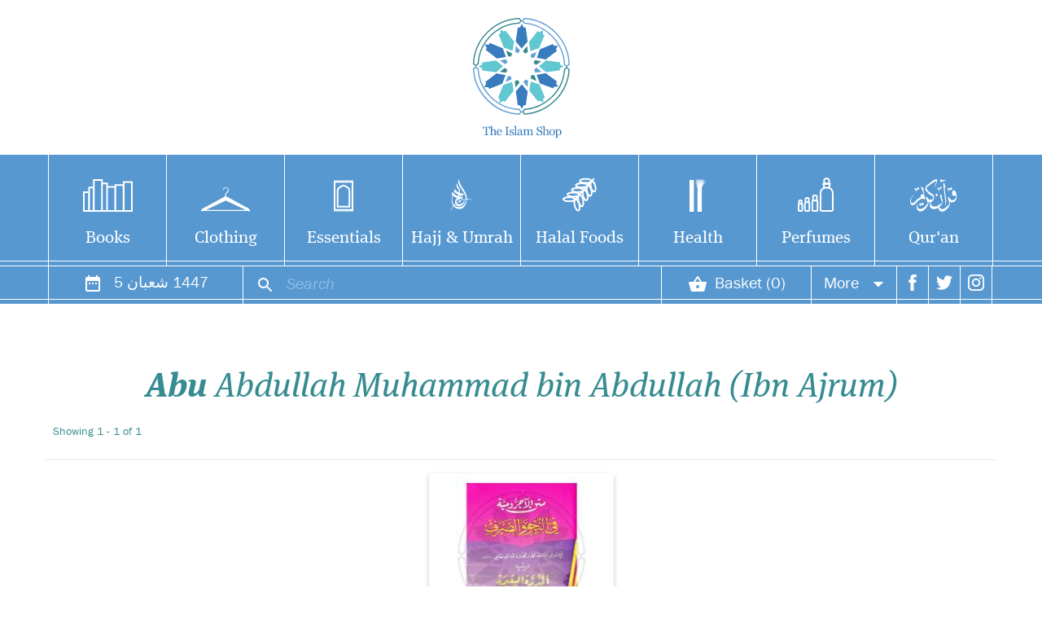

--- FILE ---
content_type: text/html; charset=UTF-8
request_url: https://theislamshop.com/author/abu-abdullah-muhammad-bin-abdullah-ibn-ajam
body_size: 8663
content:
<!DOCTYPE html>
<html lang="en">
<head>
    <meta charset="utf-8">
    <meta http-equiv="X-UA-Compatible" content="IE=edge">
    <meta name="viewport" content="width=device-width, initial-scale=1, minimum-scale=1">
    <meta name="csrf-token" content="SP8aXMvaggFXbvXCPQGDDuFP1S86tQz7h4JFO9tR">
    <meta property="og:url" content="https://theislamshop.com/author/abu-abdullah-muhammad-bin-abdullah-ibn-ajam" />
<meta property="og:type" content="product.group" />
<meta property="og:title" content="Abu Abdullah Muhammad bin Abdullah (Ibn Ajrum)" />
<script type="application/ld+json">
  {
    "@context": "http://schema.org",
    "@type": "BreadcrumbList",
    "itemListElement": [{
      "@type": "ListItem",
      "position": 1,
      "item": {
        "@id": "https://theislamshop.com/author",
        "name": "Author"
      }
    },{
      "@type": "ListItem",
      "position": 2,
      "item": {
        "@id": "https://theislamshop.com/author/abu-abdullah-muhammad-bin-abdullah-ibn-ajam",
        "name": "&lt;span&gt;Abu&lt;/span&gt; Abdullah Muhammad bin Abdullah (Ibn Ajrum)"
      }
    }]
  }
</script>
    <title>Abu Abdullah Muhammad bin Abdullah (Ibn Ajrum)</title>
    <style>
    *,:after,:before{box-sizing:border-box}body{margin:0;background-color:#fff;font-size:14px;line-height:1.42857143;color:#333;font-family:franklin-gothic-urw,Georgia}label{max-width:100%}#estimate-delivery{display:inline-block;padding:0 0 20px}#important_message_modal .modal-body{font-size:large}#important_message_modal .modal-title{font-size:x-large}.container.main{opacity:0}#productSearch::-moz-placeholder{color:hsla(0,0%,100%,.35);opacity:1;font-style:italic;font-weight:100}#productSearch:-ms-input-placeholder{color:hsla(0,0%,100%,.35);opacity:1;font-style:italic;font-weight:100}#productSearch::placeholder{color:hsla(0,0%,100%,.35);opacity:1;font-style:italic;font-weight:100}html{font-family:sans-serif;-webkit-text-size-adjust:100%;font-size:10px}a{background-color:transparent;color:#337ab7;text-decoration:none}hr{margin-top:20px;margin-bottom:20px;border-top:1px solid #eee}input{color:inherit;margin:0}input::-moz-focus-inner{border:0;padding:0}input[type=checkbox]{box-sizing:border-box;padding:0}input{font-size:inherit;line-height:inherit}h2,h3,input{font-family:inherit}h2,h3{font-weight:500;line-height:1.1;color:inherit;margin-top:20px;margin-bottom:10px}h2{font-size:30px}h3{font-size:24px}.text-center{text-align:center}ul{margin-top:0}ul ul{margin-bottom:0}ul{margin-bottom:10px}@media (min-width:768px){.container{width:750px}}.container:after,.container:before,.row:after,.row:before{display:table;content:" "}.container{margin-right:auto;margin-left:auto;padding-left:15px;padding-right:15px}.container:after{clear:both}@media (min-width:992px){.container{width:970px}}@media (min-width:1200px){.container{width:1170px}}.row{margin-left:-15px;margin-right:-15px}.row:after{clear:both}.col-md-12{position:relative;min-height:1px;padding-left:15px;padding-right:15px}@media (min-width:992px){.col-md-12{float:left;width:100%}}label{display:inline-block;margin-bottom:5px;font-weight:400!important}input[type=checkbox]{margin:4px 0 0;margin-top:1px\9;line-height:normal}.banner-container:after,.banner-container:before,.clearfix:after,.clearfix:before{content:" ";display:table}.visible-sm,.visible-xs{display:none!important}@-ms-viewport{width:device-width}@media (max-width:767px){.visible-xs{display:block!important}}@media (min-width:768px) and (max-width:991px){.visible-sm{display:block!important}}@media (max-width:767px){.hidden-xs{display:none!important}}@media (min-width:768px) and (max-width:991px){.hidden-sm{display:none!important}}.banner-container:after,.clearfix:after{content:"";display:table;clear:both}.banner-container .content,.large-bar ul li a{font-family:ff-meta-serif-web-pro}.b-lazy{max-width:100%;opacity:.5}#mce-error-response{color:#e24040;padding-top:5px;padding-bottom:5px}#mce-success-response{color:#378c91;padding-top:5px;padding-bottom:5px}#newsletterCard #mce-success-response{margin-left:-10px}.large-bar ul li a,.mini-bar a,.mini-bar label{color:#fff;text-decoration:none}.fake-tis-header,.tis-header{height:373px;width:100%}.large-bar:after,.large-bar ul li a:before,.mini-bar:after,.mobile-nav li a:before{content:""}.large-bar ul li{border-left:1px solid #fff;border-right:1px solid #fff}.mini-bar{border-top:1px solid #fff}.tis-header{transform:translateZ(0) translateY(0);will-change:transform;position:fixed;z-index:100;top:0}.tis-logo-bar{width:100%;background:#fff;padding:20px 0}.tis-logo{height:150px;width:121px;background:url(/img/logo.svg) no-repeat;background-repeat:no-repeat;background-size:contain;background-position:50%;margin:0 auto;display:block}.large-bar{background:#5798d1;height:136px;width:100%;position:relative}.large-bar:after{width:100%;background:#fff;height:1px;position:absolute;bottom:5px}.large-bar ul{margin:0 auto;padding:0;display:flex;justify-content:center}.large-bar ul li{margin:0 0 0 -1px;padding:0;list-style:none;height:136px;float:left;background-color:#5798d1}.large-bar ul li a{width:144px;height:100%;display:inline-block;text-align:center;font-size:1.5em;line-height:.9em;margin:0}.large-bar ul li a:before{will-change:transform;display:inline-block;background-repeat:no-repeat;background-position:bottom;width:100%;height:70px;margin-bottom:20px}.large-bar ul li a.books:before,.mobile-nav li a.books:before{background-image:url(/img/icon_books.svg)}.large-bar ul li a.clothing:before,.mobile-nav li a.clothing:before{background-image:url(/img/icon_clothing.svg)}.large-bar ul li a.essentials:before,.mobile-nav li a.essentials:before{background-image:url(/img/icon_essentials.svg)}.large-bar ul li a.halal-foods:before,.mobile-nav li a.halal-foods:before{background-image:url(/img/icon_food.svg)}.large-bar ul li a.media:before,.mobile-nav li a.media:before{background-image:url(/img/icon_media.svg)}.large-bar ul li a.health:before,.mobile-nav li a.health:before{background-image:url(/img/icon_health.svg)}.large-bar ul li a.hajj-and-umrah:before,.mobile-nav li a.hajj-and-umrah:before{background-image:url(/img/icon_hajj-and-umrah.svg)}.large-bar ul li a.more:before{background-image:url(/img/icon_more.svg)}.large-bar ul li a.perfumes:before,.mobile-nav li a.perfumes:before{background-image:url(/img/icon_perfumes.svg)}.large-bar ul li a.quraan:before,.mobile-nav li a.quraan:before{background-image:url(/img/icon_quraan.svg)}.mini-bar .more{max-width:107px}.mini-bar .more,.mini-bar .social{padding:0;position:relative}.mini-bar{background:#5798d1;height:47px;width:100%;position:relative}.mini-bar:after{width:100%;background:#fff;height:1px;position:absolute;bottom:5px}.mini-bar .basket{width:185px;padding:0;text-align:center}.mini-bar .date{width:240px;text-align:center;font-size:1.39em}.mini-bar .mi-caret-down{margin-left:12px;margin-right:0}.mini-bar .search{width:513px;position:relative}.mini-bar .social a{padding-left:0;padding-right:0;padding-top:4px}.mini-bar .social i{margin-right:0}.mini-bar .social{text-align:center;width:40px}.mini-bar a,.mini-bar label{width:100%;display:inline-block;height:100%;padding:6px 15px 0;margin-bottom:0;font-weight:400}.mini-bar i{margin-right:9px}.mini-bar input{background:0 0;outline:0;border:0;width:90%;width:calc(100% - 40px);padding-left:5px}.mini-bar ul li{border-right:1px solid #fff;border-left:1px solid #fff;margin:0 0 0 -1px;list-style:none;float:left;color:#fff;font-size:1.429em;line-height:1.429em;height:46px;padding:6px 15px 0}.mini-bar ul{padding:0 4px 0 5px;margin:0 auto}.mini-bar .mobile-menu i{margin-right:0}.mobile-nav{background:#5798d1;margin:0 auto;display:none}.mobile-nav:after{width:110%;background:#5798d1;height:5px;border-top:1px solid #fff;margin-left:-5px}.mobile-nav li{width:100%;border-bottom:1px solid #fff;padding:0!important}.mobile-nav li:last-child{border-bottom:0}.mobile-nav li a{padding:0;line-height:45px}.mobile-nav li a:before{display:inline-block;background-repeat:no-repeat;background-position:50%;width:135px;height:35px;margin-top:5px;float:left;background-size:contain}.showMoreBox{display:none}#moreContextMenu{position:absolute;left:0;visibility:hidden;opacity:0}#moreContextMenu+.context-menu{height:0;overflow:hidden}label.showShareContextMenu{padding:6px 0 0}.context-menu ul,.context-menu ul li{margin:0;padding:0;width:100%}.context-menu,.share-context-menu{background:#5798d1;position:absolute}.context-menu{width:100%}.context-menu ul li{font-size:.77em;line-height:1em;height:auto;float:none;border:0}.context-menu ul li a{padding:15px 9px;width:100%;border-top:1px solid #fff}#shareContextMenu{position:absolute;left:0;visibility:hidden;opacity:0}#shareContextMenu+.share-context-menu{height:0;overflow:hidden}.share-context-menu{width:100px;transform:translateX(-100%);margin-left:38px}.share-context-menu ul,.share-context-menu ul li{margin:0;padding:0;width:100%}.share-context-menu ul li{font-size:.7747em;line-height:1em;height:auto;float:none;border:0}.share-context-menu ul li a{padding:15px 10px;width:100%;border-top:1px solid #fff}.banner-container{opacity:0;will-change:opacity;margin-bottom:30px;overflow:hidden;-webkit-overflow-scrolling:touch}.banner-container .content-image{width:100%;height:100%;background-position:50%;background-size:cover;display:block}.banner-container .content{position:absolute;z-index:2;top:0;left:0;right:0;bottom:0;display:flex;align-items:center;flex-direction:column;font-size:1em;justify-content:center}.banner-container .content h2{font-size:3.5em}.banner-container .content h3{font-size:1.5em;line-height:1.3em;margin-bottom:0}.banner-container .content.text-light a,.banner-container .content.text-light h2,.banner-container .content.text-light h3{color:#fff;text-shadow:rgba(8,8,8,.36) 2px 2px 2px}.banner-container .content.text-light a{border-color:#fff;box-shadow:2px 2px 2px rgba(8,8,8,.36);background:hsla(0,0%,100%,.17)}.banner-container .content .top-side{width:100%;padding:30px 60px}.banner-container .content .top-side a{display:inline-block;padding:12px 16px;line-height:1em;border:2px solid;font-style:italic;text-decoration:none;font-size:1em;margin-top:2em}.banner-container.two-across .slide{width:570px;height:244px;margin-right:30px}.banner-container.three-across .content,.banner-container.two-across .content{font-size:.65em}.banner-container.two-across .content a{font-size:1.4em}.banner-container.three-across .slide{width:370px;height:158px;margin-right:30px}.container.main{padding-top:15px;padding-bottom:15px}.mi{display:inline-block;min-width:24px;min-height:24px;background-position:50%;background-repeat:no-repeat;background-size:contain;vertical-align:middle}.mi.mi-calendar{background-image:url(/img/ic_date_range_white_24px.svg)}.mi.mi-search{background-image:url(/img/ic_search_white_24px.svg)}.mi.mi-shopping-basket{background-image:url(/img/ic_shopping_basket_white_24px.svg)}.mi.mi-caret-down{background-image:url(/img/ic_arrow_drop_down_white_18px.svg);min-width:14px;min-height:14px}.mi.mi-facebook{background-image:url(/img/ic_facebook_white_24px.svg)}.mi.mi-twitter{background-image:url(/img/ic_twitter_white_24px.svg)}.mi.mi-instagram{background-image:url(/img/ic_instagram_white_24px.svg)}.mi.mi-share{background-image:url(/img/ic_share_white_24px.svg)}.mi.mi-bars,.mi.mi-menu{background-image:url(/img/ic_menu_white_24px.svg)}.grid-mode ul li .hidden-info{opacity:0;transform:translateY(-100%);will-change:transform}.grid-mode ul li .show-info{opacity:0}.grid-mode ul li a.image{border:1px solid #f7f7f7}.footer,.partners{opacity:0}#iubenda_policy .iub_content{padding:0!important}@media screen and (min-width:768px){.mini-bar .search{width:302px}.mini-bar .basket{width:54px;overflow:hidden}.container.main{padding:30px 15px}}@media screen and (min-width:992px){.mini-bar .search{width:313px}.mini-bar .basket{width:185px;overflow:hidden}.banner-container.two-across .slide{width:455px;height:194px}}@media (min-width:1200px){.banner-container.two-across .slide{width:570px;height:244px}}@media screen and (min-width:1200px){.mini-bar .search{width:515px}.container.main{padding:30px 0}}@media screen and (max-width:767px){.banner-container.three-across .slide,.banner-container.two-across .slide{width:100%;height:auto;padding-top:42.7%;position:relative;margin-right:0}.banner-container.three-across .slide .content-image,.banner-container.two-across .slide .content-image{position:absolute;left:0;top:0}.banner-container.three-across .slide .content,.banner-container.two-across .slide .content{position:absolute;font-size:.5em}.banner-container.three-across .slide h2,.banner-container.two-across .slide h2{margin-top:0}.banner-container.two-across .slide a{font-size:2em;margin-top:20px}.tis-logo-bar{padding:10px 0}.tis-logo{height:135px;width:110px;background-size:contain;background-repeat:no-repeat}.fake-tis-header,.tis-header{height:201px}.large-bar{display:none}.large-bar ul{display:block;justify-content:left}.large-bar ul li a{width:48px}.mini-bar .search{width:calc(100% - 214px);position:static}.mini-bar .basket{width:54px}.textual-content h1{margin-top:20px;font-size:2.5em}.textual-content .embedded_image img{max-width:100%;display:block;height:auto;margin:0 auto}.textual-content .embedded_image p{text-align:center}}@media screen and (max-width:375px){.mini-bar ul li{padding:6px 10px 0}.context-menu ul li{padding:0;font-size:.67em}.mini-bar a{padding:6px 10px 0}.mini-bar .mi-caret-down{margin-left:3px}.mini-bar input{width:calc(100% - 27px);font-size:.8em}.mini-bar .search{width:calc(100% - 185px)}.mini-bar .fa-shopping-basket{margin-right:0}.mini-bar .basket{width:45px}.mini-bar i{margin-right:3px}}    </style>
    <noscript id="deferred-styles">
      <link rel="stylesheet" type="text/css" href="/css/app.css?id=37e6966772b982b9619c"/>
    </noscript>
    <noscript>
    <style>
        .container.main, .banner-container {
            opacity: 1;
        }
    </style>
    </noscript>
    <!-- Fonts -->
    <script>
    (function(d) {
        var config = {
        kitId: 'ofs7nfz',
        scriptTimeout: 3000,
        async: true
        },
        h=d.documentElement,t=setTimeout(function(){h.className=h.className.replace(/\bwf-loading\b/g,"")+" wf-inactive";},config.scriptTimeout),tk=d.createElement("script"),f=false,s=d.getElementsByTagName("script")[0],a;h.className+=" wf-loading";tk.src='https://use.typekit.net/'+config.kitId+'.js';tk.async=true;tk.onload=tk.onreadystatechange=function(){a=this.readyState;if(f||a&&a!="complete"&&a!="loaded")return;f=true;clearTimeout(t);try{Typekit.load(config)}catch(e){}};s.parentNode.insertBefore(tk,s)
    })(document);
    </script>
    <!-- Styles -->
    <link rel="apple-touch-icon" sizes="180x180" href="/apple-touch-icon.png">
    <link rel="icon" type="image/png" href="/favicon-32x32.png" sizes="32x32">
    <link rel="icon" type="image/png" href="/favicon-16x16.png" sizes="16x16">
    <link rel="manifest" href="/manifest.json">
    <link rel="mask-icon" href="/safari-pinned-tab.svg" color="#357ac0">
    <meta name="apple-mobile-web-app-title" content="The Islam Shop">
    <meta name="application-name" content="The Islam Shop">
    <meta name="theme-color" content="#ffffff">
    
    <script src="https://use.fontawesome.com/77303495d2.js" async></script>
    <script src="https://support.theislamshop.com/script.js" data-site="EPGNVNVS" defer></script>
</head>
<body id="app-layout">
     
    <div class="fake-tis-header"></div>
<div class="tis-header">
    <div class="tis-logo-bar">
        <a class="tis-logo" href="/" title="The Islam Shop Homepage"></a>
    </div>
    <div class="large-bar">
        <ul class="container" id="tiles">
                            <li><a href="/books" class="books ">Books</a></li>
                            <li><a href="/clothing" class="clothing ">Clothing</a></li>
                            <li><a href="/essentials" class="essentials ">Essentials</a></li>
                            <li><a href="/hajj-and-umrah" class="hajj-and-umrah ">Hajj &amp; Umrah</a></li>
                            <li><a href="/halal-foods" class="halal-foods ">Halal Foods</a></li>
                            <li><a href="/health" class="health ">Health</a></li>
                            <li><a href="/perfumes" class="perfumes ">Perfumes</a></li>
                            <li><a href="/quraan" class="quraan ">Qur&#039;an</a></li>
                        <li class="showMoreBox"><a href="#" class="more showMore">More</a></li>
        </ul>
    </div>
    <div class="mini-bar">
        <ul class="container">
            <li class="part mobile-menu visible-xs"><i class="mi mi-bars"></i></li>
            <li class="part date hidden-xs"><i class="mi mi-calendar" aria-hidden="true"></i> 5<span dir="ltr"> شعبان</span> 1447</li>
            <li class="part search" id="searchArea"><i class="mi mi-search" aria-hidden="true"></i><input type="text" name="search" placeholder="Search" title="Product Search" id="productSearch" autocomplete="off" value=""></li>
            <li class="part basket"><a href="/basket" title="Your basket"><i class="mi mi-shopping-basket" aria-hidden="true"></i><span class="hidden-sm hidden-xs" id="basket-total">Basket (0)</span></a></li>
            <li class="part more"><label class="showContextMenu" for="moreContextMenu">More <i class="mi mi-caret-down" aria-hidden="true"></i></label><input type="checkbox" id="moreContextMenu">
                <div class="context-menu">
                    <ul>
                        <li><a href="/registered">Your account</a></li>
                        <li><a href="/orders">Your orders</a></li>
                        <li><a href="/wish-list">Wish list</a></li>
                                                    <li><a href="/login">Login</a></li>
                                                                    </ul>
                </div>
            </li>
            <li class="part social hidden-sm hidden-xs"><a href="https://www.facebook.com/theislamshop/" target="_blank" rel="noopener"><i class="mi mi-facebook" aria-hidden="true"></i></a></li>
            <li class="part social hidden-sm hidden-xs"><a href="https://twitter.com/theislamshop?lang=en-gb" target="_blank" rel="noopener"><i class="mi mi-twitter" aria-hidden="true"></i></a></li>
            <li class="part social hidden-sm hidden-xs"><a href="https://www.instagram.com/theislamshop/" target="_blank" rel="noopener"><i class="mi mi-instagram" aria-hidden="true"></i></a></li>
            <li class="part social visible-sm"><label class="showContextMenu showShareContextMenu" for="shareContextMenu"><i class="mi mi-share" aria-hidden="true"></i></label><input type="checkbox" id="shareContextMenu">
                <div class="share-context-menu">
                    <ul>
                        <li><a href="https://www.facebook.com/theislamshop/" target="_blank" rel="noopener">Facebook</a></li>
                        <li><a href="https://twitter.com/theislamshop?lang=en-gb" target="_blank" rel="noopener">Twitter</a></li>
                        <li><a href="https://www.instagram.com/theislamshop/" target="_blank" rel="noopener">Instagram</a></li>
                    </ul>
                </div>
            </li>
        </ul>
        <ul class="container mobile-nav clearfix">
                        <li><a href="/books" class="books ">Books</a></li>
                        <li><a href="/clothing" class="clothing ">Clothing</a></li>
                        <li><a href="/essentials" class="essentials ">Essentials</a></li>
                        <li><a href="/hajj-and-umrah" class="hajj-and-umrah ">Hajj &amp; Umrah</a></li>
                        <li><a href="/halal-foods" class="halal-foods ">Halal Foods</a></li>
                        <li><a href="/health" class="health ">Health</a></li>
                        <li><a href="/perfumes" class="perfumes ">Perfumes</a></li>
                        <li><a href="/quraan" class="quraan ">Qur&#039;an</a></li>
                    </ul>
    </div>
</div>    <noscript>
        <h1 style="text-align:center;">You will need to enable JavaScript on your browser to use this website.</h1>
    </noscript>
    <div class="container main">
<div class="row">

    <div class="col-md-12">
    <div class="row textual-content">
        <div class="col-md-12">
            <h1 class="boldFirst text-center"><span>Abu</span> Abdullah Muhammad bin Abdullah (Ibn Ajrum)</h1>
        </div>
    </div>

            <div class="row">
        <div class="col-md-12">


            <div class="list-bar">
                <div class="pull-left">
                    <p>Showing 1 - 1 of 1</p>
                </div>
                <div class="pull-right">
                    <div class="paginator">
                        
                    </div>
                </div>
            </div>

            <div class="grid-mode">
                <ul>
                                        <li>
                        <a href="/books/learning-language/matn-al-ajrumiyyah-fi-l-nahw-wa-l-sarf" class="image"><img alt="Matn Al-Ajrumiyyah Fi &#039;l-Nahw Wa &#039;l-Sarf" src="/img/logo-grey-placeholder.svg" class="b-lazy img-responsive" data-src="/storage/40ab0592_Matn-Al-Ajrumiyyah-Fi-&#039;l-Nahw-Wa-&#039;l-Sarf-a.jpg|/storage/40d90596_Matn-Al-Ajrumiyyah-Fi-&#039;l-Nahw-Wa-&#039;l-Sarf-a.jpg">
                                                <div class="show-info"><i class="fa fa-info-circle"></i></div>
                        <div class="hidden-info">
                            <p>
                            <span class="hide-info"><i class="fa fa-times-circle"></i></span>
                            Pocket sized edition of Matn al-Ajrumiyyah Fi &#039;l-Nahw Wa &#039;l-Sarf. Also includes al-Durrah al-Yatimah a 100 verse didactic poem on Nahw by Sai&#039;d ibn Nabhan al-Hadrami.
                            </p>
                        </div>
                                                 </a>
                        <a href="/books/learning-language/matn-al-ajrumiyyah-fi-l-nahw-wa-l-sarf" class="name">Matn Al-Ajrumiyyah Fi &#039;l-Nahw Wa &#039;l-Sarf</a>
                                                                            <div class="product-price">£2.50</div>
                        
                        
                                                                        <button type="button" class="add-btn"  data-qty="1" data-product-id="1099">Add to basket</button>
                                                                                            </li>
                                    </ul>
            </div>

            


        </div>
    </div>
    
    </div>
</div>



</div>

    
    <div class="footer">
	<div class="container">
	    <div class="row">
	    	<div class="col-sm-2 col-xs-12">
	    	<div class="footer-logo"></div>
	    	</div>
	    	<div class="col-sm-10 col-xs-12">
	    		<div class="row">
	    			<div class="col-sm-2 col-xs-6">
	    				<h2>Shop</h2>
			            <a href="/special-offers">Special Offers</a>
			            <a href="/new-arrivals">New Arrivals</a>
	    							            <a href="/books">Books</a>
			            			            <a href="/clothing">Clothing</a>
			            			            <a href="/essentials">Essentials</a>
			            			            <a href="/hajj-and-umrah">Hajj &amp; Umrah</a>
			            			            <a href="/halal-foods">Halal Foods</a>
			            			            <a href="/health">Health</a>
			            			            <a href="/perfumes">Perfumes</a>
			            			            <a href="/quraan">Qur&#039;an</a>
			            			            <a href="/publishers">Publishers</a>
			            <a href="/authors">Authors</a>
			            <a href="/manufacturers">Manufacturer</a>

	    			</div>
	    			<div class="col-sm-3 col-xs-6">
	    				<h2>Information</h2>
						<a href="/blog">Blog</a>
						<a href="/order-status">Order Status</a>
	    				<a href="/contact-us">Contact us</a>
						<a href="/about-us">About us</a>
						<a href="/mission-statement">Mission Statement</a>
						<a href="/why-shop-from-us">Why shop from us?</a>
						
						<a href="/frequently-asked-questions">FAQs</a>
						<a href="/sweet-zone-halal-information">Sweet Zone Halal Information</a>
						<a href="/charities-we-support">Charities we support</a>
	    			</div>
	    			<div class="col-sm-3 col-xs-12">
	    				<h2>Policies</h2>
	    				<a href="/terms-and-conditions">Terms &amp; Conditions</a>
						<a href="/deliveries">Deliveries</a>
						<a href="/returns">Returns</a>
						<a href="/privacy">Privacy</a>
						<a href="/cookie">Cookie</a>
	    			</div>
	    			<div class="col-sm-4 col-xs-12">
	    				<h2>Newsletter</h2>
	    				<p>Subscribe to our newsletter to receive the latest news and offers. Customers who sign up can get 10% off their next purchase!</p>
	    				<!-- Begin MailChimp Signup Form -->
						<button id="openModalBtn" class="btn">Sign Up for Newsletter</button>
						<!-- Modal -->
						<div id="newsletterModal" class="modal">
							<div class="modal-content">
								<span class="close" id="closeModalBtn">&times;</span>
								<form id="newsletterForm" method="post">
									<input type="hidden" name="_token" value="SP8aXMvaggFXbvXCPQGDDuFP1S86tQz7h4JFO9tR">

									<h2 style="margin-bottom: 1rem; color: #000d18">Subscribe to Our Newsletter</h2>
									<p style="color: #000d18">
										Subscribe to our newsletter to receive the latest news and offers. Customers who sign up can get 10% off their next purchase!
									</p>

									<div id="newsletter-response" style="margin-bottom: 1rem;"></div>

									<input type="text" name="first_name" placeholder="First Name" required>
									<input type="text" name="last_name" placeholder="Last Name" required>
									<input type="email" name="email" placeholder="Email Address" required>

									<div class="cf-turnstile" data-sitekey="0x4AAAAAAB3x6n4oKCNYGZ0d"></div>
									<!-- Anti-bot field -->
									<div style="position: absolute; left: -5000px;" aria-hidden="true">
										<input type="text" name="b_2bb9e0179d0bcef26cdf10855_e91ccb48bc" tabindex="-1" value="">
									</div>

									<input type="submit" value="Sign Up" class="btn sign-up">
								</form>
							</div>
						</div>
			            <div id="mce-responses" class="clear">
		                    <div class="response" id="mce-error-response" style="display:none"></div>
		                    <div class="response" id="mce-success-response" style="display:none"></div>
		                </div>
			            <!--End mc_embed_signup-->
					</div>
	    		</div>
	    	</div>
	    </div>
    </div>
</div>
<div class="partners">
	<div class="container">
		<div class="row">
			<div class="col-sm-3 col-xs-12">
				<p>Copyright &copy; 2026 The Islam Shop<br>Company no: 09657021<br><a href="https://credia.co.uk">Website created by Credia</a></p>
			</div>
			<div class="col-sm-3 col-xs-12">
				<h4>Charities we support</h4>
				<div class="logo-collection">
					<a href="http://www.uwt.org/site/default.asp" target="_blank" rel="noopener"><img class="b-lazy" data-src="/img/partner-2.png" alt="Ummah Wealfare Trust"></a>
					<a href="http://www.alimdaad.co.uk/" target="_blank" rel="noopener"><img class="b-lazy" data-src="/img/aif.png" alt="Al-Imdaad Foundation UK"></a>
				</div>
			</div>
			<div class="col-sm-3 col-xs-12">
				<h4>We accept</h4>
				<div class="payment-logo-collection">
					<img class="b-lazy" data-src="/img/Apple_Pay_Mark.svg" alt="Apple Pay"></a>
					<img class="b-lazy" data-src="/img/google-pay-mark.svg" alt="Google Pay"></a>
					<img class="b-lazy" data-src="/img/visa.png" alt="Visa"></a>
					<img class="b-lazy" data-src="/img/mastercard.png" alt="MasterCard"></a>
					<img class="b-lazy" data-src="/img/american_express.png" alt="American Express"></a>
					<img class="b-lazy" data-src="/img/paypal_account.png" alt="PayPal"></a>
					<img class="b-lazy" data-src="/img/discover.png" alt="Discover"></a>
				</div>
			</div>
		</div>
	</div>
</div>
<style>
	.modal {
		display: none;
		position: fixed;
		z-index: 9999;
		padding-top: 100px;
		left: 0;
		top: 0;
		width: 100%;
		height: 100%;
		overflow: auto;
		background-color: rgba(0,0,0,0.6);
	}

	.modal-content {
		background-color: #fff;
		margin: auto;
		padding: 2rem;
		border: 1px solid #ccc;
		width: 100%;
		max-width: 450px;
		border-radius: 8px;
		position: relative;
	}

	.close {
		color: #aaa;
		position: absolute;
		top: 1rem;
		right: 1rem;
		font-size: 1.5rem;
		font-weight: bold;
		cursor: pointer;
	}

	.modal form input[type="text"],
	.modal form input[type="email"] {
		width: 100%;
		padding: 0.75rem;
		margin-bottom: 1rem;
		border: 1px solid #ccc;
		border-radius: 6px;
		font-size: 1rem;
	}

	.modal form input[type="submit"] {
		width: 100%;
		background-color: #2563eb;
		padding: 1rem;
		font-size: 1.5rem;
		border: none;
		border-radius: 6px;
		cursor: pointer;
	}

	.modal form input[type="submit"]:hover {
		background-color: #1d4ed8;
	}

	#openModalBtn {
		color: #000d18;
		border: none;
	}

	.sign-up {
		background-color: #378c91 !important;
		color: #ffffff;
	}

	#newsletterModal input[type="text"],
	#newsletterModal input[type="email"] {
		width: 100%;
		padding: 10px;
		margin: 10px 0;
		border: 1px solid #ccc;
		border-radius: 4px;
		font-size: 16px;
		color: #000; /* Makes typed text visible */
		background-color: #fff; /* Optional: for clarity */
	}

	#newsletterModal input::placeholder {
		color: #888; /* Makes placeholder visible and user-friendly */
	}
</style>

<!-- Include Turnstile JS -->
<script src="https://challenges.cloudflare.com/turnstile/v0/api.js" async defer></script>
<!-- JS to control modal -->
<script>
	const openBtn = document.getElementById('openModalBtn');
	const modal = document.getElementById('newsletterModal');
	const closeBtn = document.getElementById('closeModalBtn');

	openBtn.onclick = () => modal.style.display = "block";
	closeBtn.onclick = () => modal.style.display = "none";
	window.onclick = (event) => {
		if (event.target == modal) {
			modal.style.display = "none";
		}
	}

	document.addEventListener("DOMContentLoaded", function () {
		const form = document.getElementById('newsletterForm');
		const modal = document.getElementById('newsletterModal');
		const closeBtn = document.getElementById('closeModalBtn');
		const responseBox = document.getElementById('newsletter-response');

		form.addEventListener('submit', function (e) {
		e.preventDefault();

		const formData = new FormData(form);
		fetch("https://theislamshop.com/newsletter/signup", {
			method: "POST",
			headers: {
			"X-Requested-With": "XMLHttpRequest",
			"X-CSRF-TOKEN": form.querySelector('input[name="_token"]').value,
		},
			body: formData,
		})
				.then(response => {
					// Save the status before parsing JSON
					const status = response.status;

					return response.json().then(data => {
						return {
							status: status,
							body: data
						};
					});
				})
			.then(data => {
			if (data.status === 200 || data.status === 201) {
				responseBox.innerHTML = `<p style="color: green;">Thank you for subscribing!</p>`;
				form.reset();
			} else {
				responseBox.innerHTML = `<p style="color: orangered;">${data?.body?.errors.email?.[0] ?? 'Something went wrong!'}</p>`;
			}
		})
			.catch(error => {
			console.error("Error:", error);
			responseBox.innerHTML = `<p style="color: red;">Something went wrong. Please try again.</p>`;
		});
	});

		// Modal close logic
		closeBtn.addEventListener('click', () => modal.style.display = 'none');

		// Optional: click outside modal to close
		window.addEventListener('click', function (e) {
			if (e.target === modal) {
				modal.style.display = 'none';
			}
		});
	});
</script>

    <!-- JavaScripts -->
    <script>
    var cb = function() {
    var l = document.createElement('link'); l.rel = 'stylesheet';
    l.href = '/css/app.css?id=37e6966772b982b9619c';
    var h = document.getElementsByTagName('head')[0]; h.appendChild(l, h);
    if(typeof preSetup == "function") {
      preSetup();
    }
    if(typeof revalidateCarousels == "function") {
        revalidateCarousels();
    } else {
        var poll = window.setInterval(function(){
            if(typeof revalidateCarousels == "function") {
                window.setTimeout(function(){
                    revalidateCarousels();
                }, 100);
                window.clearInterval(poll);
            }
        }, 250);
    }
    };
    var raf = requestAnimationFrame || mozRequestAnimationFrame ||
    webkitRequestAnimationFrame || msRequestAnimationFrame;
    if (raf) raf(cb);
    else window.addEventListener('load', cb);
    </script>

    <script src="https://cdnjs.cloudflare.com/ajax/libs/jquery/3.4.1/jquery.min.js" integrity="sha256-CSXorXvZcTkaix6Yvo6HppcZGetbYMGWSFlBw8HfCJo=" crossorigin="anonymous"></script>
    <script src="/js/all.js?id=c06d3a7da5cd7ad15fe9"></script>
    <script src="/js/app.js?id=0f862fe63db78751d441"></script>
    </body>
</html>


--- FILE ---
content_type: application/javascript; charset=utf-8
request_url: https://theislamshop.com/js/app.js?id=0f862fe63db78751d441
body_size: 14071
content:
!function(t){var e={};function n(i){if(e[i])return e[i].exports;var o=e[i]={i:i,l:!1,exports:{}};return t[i].call(o.exports,o,o.exports,n),o.l=!0,o.exports}n.m=t,n.c=e,n.d=function(t,e,i){n.o(t,e)||Object.defineProperty(t,e,{enumerable:!0,get:i})},n.r=function(t){"undefined"!=typeof Symbol&&Symbol.toStringTag&&Object.defineProperty(t,Symbol.toStringTag,{value:"Module"}),Object.defineProperty(t,"__esModule",{value:!0})},n.t=function(t,e){if(1&e&&(t=n(t)),8&e)return t;if(4&e&&"object"==typeof t&&t&&t.__esModule)return t;var i=Object.create(null);if(n.r(i),Object.defineProperty(i,"default",{enumerable:!0,value:t}),2&e&&"string"!=typeof t)for(var o in t)n.d(i,o,function(e){return t[e]}.bind(null,o));return i},n.n=function(t){var e=t&&t.__esModule?function(){return t.default}:function(){return t};return n.d(e,"a",e),e},n.o=function(t,e){return Object.prototype.hasOwnProperty.call(t,e)},n.p="/",n(n.s=0)}({"+lRy":function(t,e){},0:function(t,e,n){n("JO1w"),n("+lRy"),n("mpmq"),t.exports=n("fz12")},"7Jx+":function(t,e,n){var i,o;window,i=[n("KLU/"),n("YVj6")],void 0===(o=function(t,e){return function(t,e,n){function i(t,e){this.element=t,this.infScroll=e,this.clickHandler=this.onClick.bind(this),this.element.addEventListener("click",this.clickHandler),e.on("request",this.disable.bind(this)),e.on("load",this.enable.bind(this)),e.on("error",this.hide.bind(this)),e.on("last",this.hide.bind(this))}return e.create.button=function(){var t=n.getQueryElement(this.options.button);t&&(this.button=new i(t,this))},e.destroy.button=function(){this.button&&this.button.destroy()},i.prototype.onClick=function(t){t.preventDefault(),this.infScroll.loadNextPage()},i.prototype.enable=function(){this.element.removeAttribute("disabled")},i.prototype.disable=function(){this.element.disabled="disabled"},i.prototype.hide=function(){this.element.style.display="none"},i.prototype.destroy=function(){this.element.removeEventListener("click",this.clickHandler)},e.Button=i,e}(0,t,e)}.apply(e,i))||(t.exports=o)},"8A3B":function(t,e,n){var i,o;!function(s,r){i=[n("KLU/"),n("YVj6")],void 0===(o=function(t,e){return function(t,e,n){var i=e.prototype;return e.defaults.scrollThreshold=400,e.create.scrollWatch=function(){this.pageScrollHandler=this.onPageScroll.bind(this),this.resizeHandler=this.onResize.bind(this);var t=this.options.scrollThreshold;(t||0===t)&&this.enableScrollWatch()},e.destroy.scrollWatch=function(){this.disableScrollWatch()},i.enableScrollWatch=function(){this.isScrollWatching||(this.isScrollWatching=!0,this.updateMeasurements(),this.updateScroller(),this.on("last",this.disableScrollWatch),this.bindScrollWatchEvents(!0))},i.disableScrollWatch=function(){this.isScrollWatching&&(this.bindScrollWatchEvents(!1),delete this.isScrollWatching)},i.bindScrollWatchEvents=function(e){var n=e?"addEventListener":"removeEventListener";this.scroller[n]("scroll",this.pageScrollHandler),t[n]("resize",this.resizeHandler)},i.onPageScroll=e.throttle((function(){this.getBottomDistance()<=this.options.scrollThreshold&&this.dispatchEvent("scrollThreshold")})),i.getBottomDistance=function(){return this.options.elementScroll?this.getElementBottomDistance():this.getWindowBottomDistance()},i.getWindowBottomDistance=function(){return this.top+this.element.clientHeight-(t.pageYOffset+this.windowHeight)},i.getElementBottomDistance=function(){return this.scroller.scrollHeight-(this.scroller.scrollTop+this.scroller.clientHeight)},i.onResize=function(){this.updateMeasurements()},n.debounceMethod(e,"onResize",150),e}(s,t,e)}.apply(e,i))||(t.exports=o)}(window)},CUlp:function(t,e,n){var i,o;"undefined"!=typeof window&&window,void 0===(o="function"==typeof(i=function(){"use strict";function t(){}var e=t.prototype;return e.on=function(t,e){if(t&&e){var n=this._events=this._events||{},i=n[t]=n[t]||[];return-1==i.indexOf(e)&&i.push(e),this}},e.once=function(t,e){if(t&&e){this.on(t,e);var n=this._onceEvents=this._onceEvents||{};return(n[t]=n[t]||{})[e]=!0,this}},e.off=function(t,e){var n=this._events&&this._events[t];if(n&&n.length){var i=n.indexOf(e);return-1!=i&&n.splice(i,1),this}},e.emitEvent=function(t,e){var n=this._events&&this._events[t];if(n&&n.length){n=n.slice(0),e=e||[];for(var i=this._onceEvents&&this._onceEvents[t],o=0;o<n.length;o++){var s=n[o];i&&i[s]&&(this.off(t,s),delete i[s]),s.apply(this,e)}return this}},e.allOff=function(){delete this._events,delete this._onceEvents},t})?i.call(e,n,e,t):i)||(t.exports=o)},JO1w:function(e,n,i){function o(t){return(o="function"==typeof Symbol&&"symbol"==typeof Symbol.iterator?function(t){return typeof t}:function(t){return t&&"function"==typeof Symbol&&t.constructor===Symbol&&t!==Symbol.prototype?"symbol":typeof t})(t)}var s=i("OJ7e"),r=i("Vdp7");window.bLazy=new s,bLazy=new s,window.setTimeout((function(){bLazy.revalidate()}),1e3),window.setTimeout((function(){$(".container.main, .banner-container").css("opacity",1)}),5e3);if("object"===("undefined"==typeof localStorage?"undefined":o(localStorage))){!0;try{localStorage.setItem("localStorage",1),localStorage.removeItem("localStorage")}catch(t){!1,Storage.prototype._setItem=Storage.prototype.setItem,Storage.prototype.setItem=function(){},console.log('Your web browser does not support storing settings locally. In Safari, the most common cause of this is using "Private Browsing Mode". Some settings may not save or some features may not work properly for you.')}}if(document.querySelector(".grid-mode ul")&&document.querySelector(".pagination__next")&&"/search"!=window.location.pathname&&0==document.querySelectorAll(".infinate_mode_disabled").length){var a=new r(document.querySelector(".grid-mode ul"),{path:".pagination__next",append:".grid-mode ul li",history:"push",status:".page-load-status",scrollThreshold:500,button:".view-more-button"});$(".pagination, .footer, .partners").hide(),a.on("history",(function(){})),a.on("error",(function(t,e){$(".pagination, .footer, .partners").show(),$(".view-more-button").hide()})),a.on("append",(function(t,e,n){bLazy.revalidate(),$(".view-more-button").show()})),a.on("last",(function(t,e){window.setTimeout((function(){$(".view-more-button").hide()}),10),$(".footer, .partners").show()})),a.on("request",(function(t){$(".view-more-button").hide()}))}if(document.querySelector(".list-mode ul")&&document.querySelector(".pagination__next")&&"/search"!=window.location.pathname&&0==document.querySelectorAll(".infinate_mode_disabled").length){a=new r(document.querySelector(".list-mode ul"),{path:".pagination__next",append:".list-mode ul li",history:"push",status:".page-load-status",scrollThreshold:500,button:".view-more-button"});$(".pagination, .footer, .partners").hide(),a.on("history",(function(){})),a.on("error",(function(t,e){$(".pagination, .footer, .partners").show(),$(".view-more-button").hide()})),a.on("append",(function(t,e,n){bLazy.revalidate(),$(".view-more-button").show()})),a.on("last",(function(t,e){$(".view-more-button").hide(),$(".footer, .partners").show()})),a.on("request",(function(t){$(".view-more-button").hide()}))}if($(document).ready((function(){var e,n,i,o;"/register"==window.location.pathname&&("company"==$("#account_type").val()?$("#company_details").show():$("#company_details").hide(),$("#account_type").change((function(){"company"==$("#account_type").val()?$("#company_details").show():$("#company_details").hide()})));function s(t,e){r(),$(e).next().find("#mce-error-response").text(t).show()}function r(t,e){$(e).next().find("#mce-error-response").text("").hide(),$(e).next().find("#mce-success-response").text("").hide()}function a(){var t,e;$("#estimate-delivery").text("Estimating delivery").addClass("loading"),t=function(){var t=$("#estimate-delivery").attr("data-product-id"),e=$("#qty-value").val();$.post("/api/estimate-shipping",{qty:e,product_id:t},(function(t){$("#estimate-delivery").text(t.message).removeClass("loading")}))},clearTimeout(t._tId),t._tId=setTimeout((function(){t.call(e)}),1e3)}$(".mc-embedded-subscribe").click((function(t){t.preventDefault(),email=$(this).parents("form").find("#mce-EMAIL").val(),prot=$(this).parents("form").find("input[name='b_2bb9e0179d0bcef26cdf10855_e91ccb48bc']").val(),""!=email&&""==prot?function(t,e){$.post("/api/subscribe",{method:"add",email:t},(function(t){t.success?function(t,e){r(),$(e).hide(),$(e).next().find("#mce-success-response").text(t).show()}(t.message,e):s(t.message,e)}),"json").fail((function(){s("There was a problem subscribing you at this time, please try again later",e)}))}(email,$(this).parents("#mc_embed_signup")):s("Please enter your email address",$(this).parents("#mc_embed_signup"))})),$("#close-news").click((function(){$("#newsletterCard").addClass("hides"),$("#newsletterCard").removeClass("show"),window.setTimeout((function(){$("#newsletterCard").removeClass("active"),$("#newsletterCard").removeClass("hides")}),500)})),window.setTimeout((function(){}),5e3),$.ajaxSetup({headers:{"X-CSRF-TOKEN":$('meta[name="csrf-token"]').attr("content")}}),$("#productSearch").keyup((e=function(t){term=$(this).val(),13==t.keyCode&&(window.location="/search?query="+encodeURIComponent(term)),term.length>3?$.post("/search/query",{term:term},(function(t){$("#searchArea #searchResults").remove(),results='<div id="searchResults"><ul>',$.each(t.data,(function(t,e){results+='<li><a href="'+e.url+'">'+e.name+"</a></li>"})),results+="</ul></div>",$("#searchArea").append(results)}),"json"):$("#searchArea #searchResults").remove()},n=50,function(){var t=this,s=arguments,r=function(){o=null,i||e.apply(t,s)},a=i&&!o;clearTimeout(o),o=setTimeout(r,n),a&&e.apply(t,s)})),$(".styled-select").click((function(){})),$(".activate-loader").click((function(t){$(this).hasClass("active")&&t.preventDefault(),$(".green-btn").not(this).attr("disabled","true"),$(this).addClass("active"),window.setTimeout((function(){$(".green-btn").removeAttr("disabled"),$(this).removeClass("active")}),3e4)})),$(".switcher li").click((function(){$(".product-images ul:first li").removeClass("active"),$(".product-images ul:first li:eq("+$(this).index()+")").addClass("active")})),$(".filter_form input").change((function(){$(this).parents("form").submit()})),$(document).scrollTop(0),document.getElementById("estimate-delivery")&&a(),$(".sort-by-select").change((function(){$(this).parents("form").submit()})),$(".delivery-option").change((function(){$(this).parents("form").submit()})),$("#qty-value").change((function(){$("#add-to-basket").attr("data-qty",$("#qty-value").val()),a()})),$("#qty-plus").click((function(){$("#qty-value").val(parseInt($("#qty-value").val())+1),$("#qty-value").trigger("change")})),$("#qty-minus").click((function(){newValue=parseInt($("#qty-value").val())-1,newValue>=1&&($("#qty-value").val(newValue),$("#qty-value").trigger("change"))})),$(".container").on("click",".view-btn",(function(){var t=$(this).attr("data-href");t&&(window.location=t)})),$(".container").on("click",".admin-btn",(function(){if(product_id=$(this).attr("data-product-id"),$(this).hasClass("edit-btn"))window.open("/admin/Product/edit/"+product_id);else if(!$(this).hasClass("loading")){var t=$(this),e=$(this).text();$(this).addClass("loading"),$(this).html("Please wait...");var n=null;if($(this).hasClass("availability-btn"))n="availability";else{if(1!=confirm("Are you sure you want do this?"))return $(t).html("Cancelled"),$(t).addClass("failed"),void window.setTimeout((function(){$(t).removeClass("loading"),$(t).removeClass("added"),$(t).removeClass("failed"),$(t).html(e)}),1e3);n="hide-btn"}$.post("/api/admin/task",{method:n,product_id:product_id},(function(n){$(t).html("Complete"),$(t).addClass("added"),window.setTimeout((function(){$(t).removeClass("loading"),$(t).removeClass("added"),$(t).html(e)}),1e3)}),"json").fail((function(){$(t).addClass("failed"),$(t).html("Cannot complete"),window.setTimeout((function(){$(t).removeClass("loading"),$(t).removeClass("failed"),$(t).html(e)}),2e3)}))}})),$(".container").on("click",".add-btn",(function(){if(!$(this).hasClass("loading")){var t=0;qtyAttr=$(this).attr("data-qty"),product_id=$(this).attr("data-product-id"),variation=$("#variation").val(),t=qtyAttr?parseInt(qtyAttr):1;var e=$(this);$(this).addClass("loading"),$(this).html("Adding to basket..."),$.post("/api/basket",{method:"addBasket",json:{qty:t,product_id:product_id,variation:variation}},(function(t){$("#basket-total").html("Basket ("+t["total-items"]+")"),$(e).addClass("added"),$(e).html("Added to basket"),window.setTimeout((function(){$(e).removeClass("loading"),$(e).removeClass("added"),$(e).html("Add to basket"),$("#qty-value").val(parseInt(1)),a()}),1e3),window.fathom.trackGoal("TKQDGDIM",0)}),"json").fail((function(){$(e).addClass("failed"),$(e).html("Cannot add to basket"),window.setTimeout((function(){$(e).removeClass("loading"),$(e).removeClass("failed"),$(e).html("Add to basket")}),2e3)}))}})),"undefined"!=typeof Flickity&&($carousel1=$(".banner-container.one-across").flickity({wrapAround:!0,autoPlay:5e3}),$carousel1.on("change.flickity",(function(t,e){bLazy.revalidate()})),$carousel2=$(".banner-container.two-across").flickity({wrapAround:!1,autoPlay:1e4,groupCells:!0}),$carousel2.on("change.flickity",(function(t,e){bLazy.revalidate()})),$carousel3=$(".banner-container.three-across").flickity({autoPlay:7e3,groupCells:!0,wrapAround:!1}),$carousel3.on("change.flickity",(function(t,e){bLazy.revalidate()}))),window.revalidateCarousels=function(){return $carousel1&&($carousel1.flickity("reposition"),$carousel1.flickity("resize"),bLazy.revalidate()),$carousel2&&($carousel2.flickity("reposition"),$carousel2.flickity("resize"),bLazy.revalidate()),$carousel3&&($carousel3.flickity("reposition"),$carousel3.flickity("resize"),bLazy.revalidate()),!0},$(".wish-btn").click((function(){if(!$(this).hasClass("loading")){product_id=$(this).attr("data-product-id");var t=$(this);$(this).addClass("loading"),$(this).html("Adding to wish list..."),$.post("/api/basket",{method:"addWish",json:{product_id:product_id}},(function(e){$(t).addClass("added"),$(t).html("Added to wish list"),window.setTimeout((function(){$(t).removeClass("loading"),$(t).removeClass("added"),$(t).html("Add to wish list")}),1e3)}),"json").fail((function(){$(t).addClass("failed"),$(t).html("Please log in"),window.setTimeout((function(){$(t).removeClass("loading"),$(t).removeClass("failed"),$(t).html("Add to wish list")}),2e3)}))}})),$(".container").on("click",".grid-mode ul li .show-info",(function(t){t.preventDefault(),$(this).next().addClass("active")})),$(".container").on("click",".grid-mode ul li .hide-info",(function(t){t.preventDefault(),$(this).parents(".hidden-info").removeClass("active")})),$(".actioner").click((function(){$(".floating-filter").hasClass("open")?$(".floating-filter").removeClass("open"):$(".floating-filter").addClass("open")})),$(".actor").click((function(t){t.preventDefault(),$(this).hasClass("collapsed")?$(this).removeClass("collapsed"):$(this).addClass("collapsed")})),$(".limitedOfferBadge").each((function(){var e=this,n=$(".offer-days"),i=$(".offer-hours"),o=$(".offer-minutes"),s=$(".offer-seconds"),r=$(this).attr("data-timestamp");setTimeout((function(){$(e).addClass("active")}),1e3);var a=setInterval((function(){t=function(t){var e=Date.parse(t)-Date.parse(new Date),n=Math.floor(e/1e3%60),i=Math.floor(e/1e3/60%60),o=Math.floor(e/36e5%24);return{total:e,days:Math.floor(e/864e5),hours:o,minutes:i,seconds:n}}(r),n.text(t.days),i.text(t.hours),o.text(t.minutes),s.text(t.seconds),t.total<=0&&clearInterval(a)}),1e3)}));var l=$(".tis-header"),c=$(".mobile-nav");secondaryNavigation=$(".mini-bar");var d=!1,u=!1,h=0,p=326;l.css({"-webkit-transform":"translateY(0px)",transform:"translateY(0px)"});var f=null;$("#moreContextMenu").change((function(){window.clearTimeout(f),f=window.setTimeout((function(){$("#moreContextMenu").prop("checked",!1)}),5e3)}));var m=null;$("#shareContextMenu").change((function(){window.clearTimeout(m),m=window.setTimeout((function(){$("#shareContextMenu").prop("checked",!1)}),5e3)})),$(".large-bar ul li a").hover((function(){$(this).parent().prev().prev().addClass("blue-3"),$(this).parent().next().next().addClass("blue-3"),$(this).parent().next().addClass("blue-2"),$(this).parent().prev().addClass("blue-2"),$(this).parent().addClass("blue-1")}),(function(){$(this).parent().prev().prev().removeClass("blue-3"),$(this).parent().next().next().removeClass("blue-3"),$(this).parent().next().removeClass("blue-2"),$(this).parent().prev().removeClass("blue-2"),$(this).parent().removeClass("blue-1")})),$(".large-bar ul").hover((function(){$(".large-bar ul li a.activated").each((function(){$(this).parent().prev().prev().removeClass("blue-3"),$(this).parent().next().next().removeClass("blue-3"),$(this).parent().next().removeClass("blue-2"),$(this).parent().prev().removeClass("blue-2"),$(this).parent().removeClass("blue-1")}))}),(function(){$(".large-bar ul li a.activated").each((function(){$(this).parent().prev().prev().addClass("blue-3"),$(this).parent().next().next().addClass("blue-3"),$(this).parent().next().addClass("blue-2"),$(this).parent().prev().addClass("blue-2"),$(this).parent().addClass("blue-1")}))})),$(".large-bar ul li a.activated").each((function(){$(this).parent().prev().prev().addClass("blue-3"),$(this).parent().next().next().addClass("blue-3"),$(this).parent().next().addClass("blue-2"),$(this).parent().prev().addClass("blue-2"),$(this).parent().addClass("blue-1")})),c.slideUp(),$(".mobile-menu").click((function(){$(this).hasClass("active")?(c.slideUp(),$(this).removeClass("active")):(c.slideDown(),$("body, html").animate({scrollTop:"155px"},250),$(this).addClass("active"))})),$(window).on("scroll",(function(){d||(d=!0,window.requestAnimationFrame?requestAnimationFrame(y):setTimeout(y,250))})),$(window).on("resize",(function(){u||(u=!0,window.requestAnimationFrame?requestAnimationFrame(g):setTimeout(g,250))}));var v=!1;function g(){v=!1,$(".showMore").removeClass("back"),$(".showMore").text("More");var t=$(window).width();$("#tiles").children().show(),t<768||(t>=768&&t<992?($("#tiles li:gt(3)").hide(),$("#tiles").children().last().show()):t>=992&&t<1200?($("#tiles li:gt(5)").hide(),$("#tiles").children().last().show()):$("#tiles").children().last().hide()),u=!1}function y(){var t=$(window).scrollTop();!function(t){$(window).width()<=768&&(p=155);h-t>5?(l.removeClass("is-hidden"),t-h<5&&t<p&&t>=0?t<p&&t>189||(l.removeClass("do-transform"),l.css({"-webkit-transform":"translateY("+-t+"px)",transform:"translateY("+-t+"px)"})):t>=0&&l.css({"-webkit-transform":"translateY(-189px)",transform:"translateY(-189px)"})):t-h>0&&t>0&&(t-h>0&&t>p&&l.addClass("is-hidden"),t<p?(l.removeClass("do-transform"),l.css({"-webkit-transform":"translateY("+-t+"px)",transform:"translateY("+-t+"px)"})):(l.addClass("do-transform"),l.css({"-webkit-transform":"translateY("+-p+"px)",transform:"translateY("+-p+"px)"})))}(t),h=t,d=!1}$(".showMore").click((function(){if(v)g();else{$(".showMore").addClass("back"),$(".showMore").text("Back"),v=!0,$("#tiles").children().show();var t=$(window).width();t<768||(t>=768&&t<992?$("#tiles li:lt(5)").hide():t>=992&&t<1200&&$("#tiles li:lt(6)").hide())}})),g()})),console.log("%cCreated by CREDIA","background:#030135; color: #F5F4ED; font-size:12px;font-family: Helvetica; padding:4px 20px;","www.credia.co.uk","contact@credia.co.uk"),"undefined"==typeof jQuery)throw new Error("Bootstrap's JavaScript requires jQuery");!function(t){"use strict";var e=jQuery.fn.jquery.split(" ")[0].split(".");if(e[0]<2&&e[1]<9||1==e[0]&&9==e[1]&&e[2]<1||e[0]>3)throw new Error("Bootstrap's JavaScript requires jQuery version 1.9.1 or higher, but lower than version 4")}(),function(t){"use strict";function e(e,i){return this.each((function(){var s=t(this),r=s.data("bs.modal"),a=t.extend({},n.DEFAULTS,s.data(),"object"==o(e)&&e);r||s.data("bs.modal",r=new n(this,a)),"string"==typeof e?r[e](i):a.show&&r.show(i)}))}var n=function(e,n){this.options=n,this.$body=t(document.body),this.$element=t(e),this.$dialog=this.$element.find(".modal-dialog"),this.$backdrop=null,this.isShown=null,this.originalBodyPad=null,this.scrollbarWidth=0,this.ignoreBackdropClick=!1,this.fixedContent=".navbar-fixed-top, .navbar-fixed-bottom",this.options.remote&&this.$element.find(".modal-content").load(this.options.remote,t.proxy((function(){this.$element.trigger("loaded.bs.modal")}),this))};n.VERSION="3.4.1",n.TRANSITION_DURATION=300,n.BACKDROP_TRANSITION_DURATION=150,n.DEFAULTS={backdrop:!0,keyboard:!0,show:!0},n.prototype.toggle=function(t){return this.isShown?this.hide():this.show(t)},n.prototype.show=function(e){var i=this,o=t.Event("show.bs.modal",{relatedTarget:e});this.$element.trigger(o),this.isShown||o.isDefaultPrevented()||(this.isShown=!0,this.checkScrollbar(),this.setScrollbar(),this.$body.addClass("modal-open"),this.escape(),this.resize(),this.$element.on("click.dismiss.bs.modal",'[data-dismiss="modal"]',t.proxy(this.hide,this)),this.$dialog.on("mousedown.dismiss.bs.modal",(function(){i.$element.one("mouseup.dismiss.bs.modal",(function(e){t(e.target).is(i.$element)&&(i.ignoreBackdropClick=!0)}))})),this.backdrop((function(){var o=t.support.transition&&i.$element.hasClass("fade");i.$element.parent().length||i.$element.appendTo(i.$body),i.$element.show().scrollTop(0),i.adjustDialog(),o&&i.$element[0].offsetWidth,i.$element.addClass("in"),i.enforceFocus();var s=t.Event("shown.bs.modal",{relatedTarget:e});o?i.$dialog.one("bsTransitionEnd",(function(){i.$element.trigger("focus").trigger(s)})).emulateTransitionEnd(n.TRANSITION_DURATION):i.$element.trigger("focus").trigger(s)})))},n.prototype.hide=function(e){e&&e.preventDefault(),e=t.Event("hide.bs.modal"),this.$element.trigger(e),this.isShown&&!e.isDefaultPrevented()&&(this.isShown=!1,this.escape(),this.resize(),t(document).off("focusin.bs.modal"),this.$element.removeClass("in").off("click.dismiss.bs.modal").off("mouseup.dismiss.bs.modal"),this.$dialog.off("mousedown.dismiss.bs.modal"),t.support.transition&&this.$element.hasClass("fade")?this.$element.one("bsTransitionEnd",t.proxy(this.hideModal,this)).emulateTransitionEnd(n.TRANSITION_DURATION):this.hideModal())},n.prototype.enforceFocus=function(){t(document).off("focusin.bs.modal").on("focusin.bs.modal",t.proxy((function(t){document===t.target||this.$element[0]===t.target||this.$element.has(t.target).length||this.$element.trigger("focus")}),this))},n.prototype.escape=function(){this.isShown&&this.options.keyboard?this.$element.on("keydown.dismiss.bs.modal",t.proxy((function(t){27==t.which&&this.hide()}),this)):this.isShown||this.$element.off("keydown.dismiss.bs.modal")},n.prototype.resize=function(){this.isShown?t(window).on("resize.bs.modal",t.proxy(this.handleUpdate,this)):t(window).off("resize.bs.modal")},n.prototype.hideModal=function(){var t=this;this.$element.hide(),this.backdrop((function(){t.$body.removeClass("modal-open"),t.resetAdjustments(),t.resetScrollbar(),t.$element.trigger("hidden.bs.modal")}))},n.prototype.removeBackdrop=function(){this.$backdrop&&this.$backdrop.remove(),this.$backdrop=null},n.prototype.backdrop=function(e){var i=this,o=this.$element.hasClass("fade")?"fade":"";if(this.isShown&&this.options.backdrop){var s=t.support.transition&&o;if(this.$backdrop=t(document.createElement("div")).addClass("modal-backdrop "+o).appendTo(this.$body),this.$element.on("click.dismiss.bs.modal",t.proxy((function(t){return this.ignoreBackdropClick?void(this.ignoreBackdropClick=!1):void(t.target===t.currentTarget&&("static"==this.options.backdrop?this.$element[0].focus():this.hide()))}),this)),s&&this.$backdrop[0].offsetWidth,this.$backdrop.addClass("in"),!e)return;s?this.$backdrop.one("bsTransitionEnd",e).emulateTransitionEnd(n.BACKDROP_TRANSITION_DURATION):e()}else if(!this.isShown&&this.$backdrop){this.$backdrop.removeClass("in");var r=function(){i.removeBackdrop(),e&&e()};t.support.transition&&this.$element.hasClass("fade")?this.$backdrop.one("bsTransitionEnd",r).emulateTransitionEnd(n.BACKDROP_TRANSITION_DURATION):r()}else e&&e()},n.prototype.handleUpdate=function(){this.adjustDialog()},n.prototype.adjustDialog=function(){var t=this.$element[0].scrollHeight>document.documentElement.clientHeight;this.$element.css({paddingLeft:!this.bodyIsOverflowing&&t?this.scrollbarWidth:"",paddingRight:this.bodyIsOverflowing&&!t?this.scrollbarWidth:""})},n.prototype.resetAdjustments=function(){this.$element.css({paddingLeft:"",paddingRight:""})},n.prototype.checkScrollbar=function(){var t=window.innerWidth;if(!t){var e=document.documentElement.getBoundingClientRect();t=e.right-Math.abs(e.left)}this.bodyIsOverflowing=document.body.clientWidth<t,this.scrollbarWidth=this.measureScrollbar()},n.prototype.setScrollbar=function(){var e=parseInt(this.$body.css("padding-right")||0,10);this.originalBodyPad=document.body.style.paddingRight||"";var n=this.scrollbarWidth;this.bodyIsOverflowing&&(this.$body.css("padding-right",e+n),t(this.fixedContent).each((function(e,i){var o=i.style.paddingRight,s=t(i).css("padding-right");t(i).data("padding-right",o).css("padding-right",parseFloat(s)+n+"px")})))},n.prototype.resetScrollbar=function(){this.$body.css("padding-right",this.originalBodyPad),t(this.fixedContent).each((function(e,n){var i=t(n).data("padding-right");t(n).removeData("padding-right"),n.style.paddingRight=i||""}))},n.prototype.measureScrollbar=function(){var t=document.createElement("div");t.className="modal-scrollbar-measure",this.$body.append(t);var e=t.offsetWidth-t.clientWidth;return this.$body[0].removeChild(t),e};var i=t.fn.modal;t.fn.modal=e,t.fn.modal.Constructor=n,t.fn.modal.noConflict=function(){return t.fn.modal=i,this},t(document).on("click.bs.modal.data-api",'[data-toggle="modal"]',(function(n){var i=t(this),o=i.attr("href"),s=i.attr("data-target")||o&&o.replace(/.*(?=#[^\s]+$)/,""),r=t(document).find(s),a=r.data("bs.modal")?"toggle":t.extend({remote:!/#/.test(o)&&o},r.data(),i.data());i.is("a")&&n.preventDefault(),r.one("show.bs.modal",(function(t){t.isDefaultPrevented()||r.one("hidden.bs.modal",(function(){i.is(":visible")&&i.trigger("focus")}))})),e.call(r,a,this)}))}(jQuery),function(t){"use strict";function e(e){var n,i=e.attr("data-target")||(n=e.attr("href"))&&n.replace(/.*(?=#[^\s]+$)/,"");return t(document).find(i)}function n(e){return this.each((function(){var n=t(this),s=n.data("bs.collapse"),r=t.extend({},i.DEFAULTS,n.data(),"object"==o(e)&&e);!s&&r.toggle&&/show|hide/.test(e)&&(r.toggle=!1),s||n.data("bs.collapse",s=new i(this,r)),"string"==typeof e&&s[e]()}))}var i=function e(n,i){this.$element=t(n),this.options=t.extend({},e.DEFAULTS,i),this.$trigger=t('[data-toggle="collapse"][href="#'+n.id+'"],[data-toggle="collapse"][data-target="#'+n.id+'"]'),this.transitioning=null,this.options.parent?this.$parent=this.getParent():this.addAriaAndCollapsedClass(this.$element,this.$trigger),this.options.toggle&&this.toggle()};i.VERSION="3.4.1",i.TRANSITION_DURATION=350,i.DEFAULTS={toggle:!0},i.prototype.dimension=function(){return this.$element.hasClass("width")?"width":"height"},i.prototype.show=function(){if(!this.transitioning&&!this.$element.hasClass("in")){var e,o=this.$parent&&this.$parent.children(".panel").children(".in, .collapsing");if(!(o&&o.length&&(e=o.data("bs.collapse"),e&&e.transitioning))){var s=t.Event("show.bs.collapse");if(this.$element.trigger(s),!s.isDefaultPrevented()){o&&o.length&&(n.call(o,"hide"),e||o.data("bs.collapse",null));var r=this.dimension();this.$element.removeClass("collapse").addClass("collapsing")[r](0).attr("aria-expanded",!0),this.$trigger.removeClass("collapsed").attr("aria-expanded",!0),this.transitioning=1;var a=function(){this.$element.removeClass("collapsing").addClass("collapse in")[r](""),this.transitioning=0,this.$element.trigger("shown.bs.collapse")};if(!t.support.transition)return a.call(this);var l=t.camelCase(["scroll",r].join("-"));this.$element.one("bsTransitionEnd",t.proxy(a,this)).emulateTransitionEnd(i.TRANSITION_DURATION)[r](this.$element[0][l])}}}},i.prototype.hide=function(){if(!this.transitioning&&this.$element.hasClass("in")){var e=t.Event("hide.bs.collapse");if(this.$element.trigger(e),!e.isDefaultPrevented()){var n=this.dimension();this.$element[n](this.$element[n]())[0].offsetHeight,this.$element.addClass("collapsing").removeClass("collapse in").attr("aria-expanded",!1),this.$trigger.addClass("collapsed").attr("aria-expanded",!1),this.transitioning=1;var o=function(){this.transitioning=0,this.$element.removeClass("collapsing").addClass("collapse").trigger("hidden.bs.collapse")};return t.support.transition?void this.$element[n](0).one("bsTransitionEnd",t.proxy(o,this)).emulateTransitionEnd(i.TRANSITION_DURATION):o.call(this)}}},i.prototype.toggle=function(){this[this.$element.hasClass("in")?"hide":"show"]()},i.prototype.getParent=function(){return t(document).find(this.options.parent).find('[data-toggle="collapse"][data-parent="'+this.options.parent+'"]').each(t.proxy((function(n,i){var o=t(i);this.addAriaAndCollapsedClass(e(o),o)}),this)).end()},i.prototype.addAriaAndCollapsedClass=function(t,e){var n=t.hasClass("in");t.attr("aria-expanded",n),e.toggleClass("collapsed",!n).attr("aria-expanded",n)};var s=t.fn.collapse;t.fn.collapse=n,t.fn.collapse.Constructor=i,t.fn.collapse.noConflict=function(){return t.fn.collapse=s,this},t(document).on("click.bs.collapse.data-api",'[data-toggle="collapse"]',(function(i){var o=t(this);o.attr("data-target")||i.preventDefault();var s=e(o),r=s.data("bs.collapse")?"toggle":o.data();n.call(s,r)}))}(jQuery),function(t){"use strict";t.fn.emulateTransitionEnd=function(e){var n=!1,i=this;t(this).one("bsTransitionEnd",(function(){n=!0}));return setTimeout((function(){n||t(i).trigger(t.support.transition.end)}),e),this},t((function(){t.support.transition=function(){var t=document.createElement("bootstrap"),e={WebkitTransition:"webkitTransitionEnd",MozTransition:"transitionend",OTransition:"oTransitionEnd otransitionend",transition:"transitionend"};for(var n in e)if(void 0!==t.style[n])return{end:e[n]};return!1}(),t.support.transition&&(t.event.special.bsTransitionEnd={bindType:t.support.transition.end,delegateType:t.support.transition.end,handle:function(e){return t(e.target).is(this)?e.handleObj.handler.apply(this,arguments):void 0}})}))}(jQuery)},"KLU/":function(t,e,n){var i,o;!function(s,r){i=[n("CUlp"),n("YVj6")],void 0===(o=function(t,e){return function(t,e,n){var i=t.jQuery,o={};function s(t,e){var r=n.getQueryElement(t);if(r){if((t=r).infiniteScrollGUID){var a=o[t.infiniteScrollGUID];return a.option(e),a}this.element=t,this.options=n.extend({},s.defaults),this.option(e),i&&(this.$element=i(this.element)),this.create()}else console.error("Bad element for InfiniteScroll: "+(r||t))}s.defaults={},s.create={},s.destroy={};var r=s.prototype;n.extend(r,e.prototype);var a=0;r.create=function(){var t=this.guid=++a;if(this.element.infiniteScrollGUID=t,o[t]=this,this.pageIndex=1,this.loadCount=0,this.updateGetPath(),this.getPath&&this.getPath())for(var e in this.updateGetAbsolutePath(),this.log("initialized",[this.element.className]),this.callOnInit(),s.create)s.create[e].call(this);else console.error("Disabling InfiniteScroll")},r.option=function(t){n.extend(this.options,t)},r.callOnInit=function(){var t=this.options.onInit;t&&t.call(this,this)},r.dispatchEvent=function(t,e,n){this.log(t,n);var o=e?[e].concat(n):n;if(this.emitEvent(t,o),i&&this.$element){var s=t+=".infiniteScroll";if(e){var r=i.Event(e);r.type=t,s=r}this.$element.trigger(s,n)}};var l={initialized:function(t){return"on "+t},request:function(t){return"URL: "+t},load:function(t,e){return(t.title||"")+". URL: "+e},error:function(t,e){return t+". URL: "+e},append:function(t,e,n){return n.length+" items. URL: "+e},last:function(t,e){return"URL: "+e},history:function(t,e){return"URL: "+e},pageIndex:function(t,e){return"current page determined to be: "+t+" from "+e}};r.log=function(t,e){if(this.options.debug){var n="[InfiniteScroll] "+t,i=l[t];i&&(n+=". "+i.apply(this,e)),console.log(n)}},r.updateMeasurements=function(){this.windowHeight=t.innerHeight;var e=this.element.getBoundingClientRect();this.top=e.top+t.pageYOffset},r.updateScroller=function(){var e=this.options.elementScroll;if(e){if(this.scroller=!0===e?this.element:n.getQueryElement(e),!this.scroller)throw"Unable to find elementScroll: "+e}else this.scroller=t},r.updateGetPath=function(){var t=this.options.path;if(t){var e=typeof t;if("function"!=e)"string"==e&&t.match("{{#}}")?this.updateGetPathTemplate(t):this.updateGetPathSelector(t);else this.getPath=t}else console.error("InfiniteScroll path option required. Set as: "+t)},r.updateGetPathTemplate=function(t){this.getPath=function(){var e=this.pageIndex+1;return t.replace("{{#}}",e)}.bind(this);var e=t.replace(/(\\\?|\?)/,"\\?").replace("{{#}}","(\\d\\d?\\d?)"),n=new RegExp(e),i=location.href.match(n);i&&(this.pageIndex=parseInt(i[1],10),this.log("pageIndex",[this.pageIndex,"template string"]))};var c=[/^(.*?\/?page\/?)(\d\d?\d?)(.*?$)/,/^(.*?\/?\?page=)(\d\d?\d?)(.*?$)/,/(.*?)(\d\d?\d?)(?!.*\d)(.*?$)/];r.updateGetPathSelector=function(t){var e=document.querySelector(t);if(e){for(var n,i,o=e.getAttribute("href"),s=0;o&&s<c.length;s++){i=c[s];var r=o.match(i);if(r){n=r.slice(1);break}}n?(this.isPathSelector=!0,this.getPath=function(){var t=this.pageIndex+1;return n[0]+t+n[2]}.bind(this),this.pageIndex=parseInt(n[1],10)-1,this.log("pageIndex",[this.pageIndex,"next link"])):console.error("InfiniteScroll unable to parse next link href: "+o)}else console.error("Bad InfiniteScroll path option. Next link not found: "+t)},r.updateGetAbsolutePath=function(){var t=this.getPath();if(t.match(/^http/)||t.match(/^\//))this.getAbsolutePath=this.getPath;else{var e=location.pathname;if(t.match(/^\?/))this.getAbsolutePath=function(){return e+this.getPath()};else{var n=e.substring(0,e.lastIndexOf("/"));this.getAbsolutePath=function(){return n+"/"+this.getPath()}}}},s.create.hideNav=function(){var t=n.getQueryElement(this.options.hideNav);t&&(t.style.display="none",this.nav=t)},s.destroy.hideNav=function(){this.nav&&(this.nav.style.display="")},r.destroy=function(){for(var t in this.allOff(),s.destroy)s.destroy[t].call(this);delete this.element.infiniteScrollGUID,delete o[this.guid],i&&this.$element&&i.removeData(this.element,"infiniteScroll")},s.throttle=function(t,e){var n,i;return e=e||200,function(){var o=+new Date,s=arguments,r=function(){n=o,t.apply(this,s)}.bind(this);n&&o<n+e?(clearTimeout(i),i=setTimeout(r,e)):r()}},s.data=function(t){var e=(t=n.getQueryElement(t))&&t.infiniteScrollGUID;return e&&o[e]},s.setJQuery=function(t){i=t},n.htmlInit(s,"infinite-scroll"),r._init=function(){},i&&i.bridget&&i.bridget("infiniteScroll",s);return s}(s,t,e)}.apply(e,i))||(t.exports=o)}(window)},OJ7e:function(t,e,n){var i,o;void 0===(o="function"==typeof(i=function(){"use strict";var t,e,n,i;return function(r){if(!document.querySelectorAll){var a=document.createStyleSheet();document.querySelectorAll=function(t,e,n,i,o){for(o=document.all,e=[],n=(t=t.replace(/\[for\b/gi,"[htmlFor").split(",")).length;n--;){for(a.addRule(t[n],"k:v"),i=o.length;i--;)o[i].currentStyle.k&&e.push(o[i]);a.removeRule(0)}return e}}var c=this,d=c._util={};d.elements=[],d.destroyed=!0,c.options=r||{},c.options.error=c.options.error||!1,c.options.offset=c.options.offset||100,c.options.root=c.options.root||document,c.options.success=c.options.success||!1,c.options.selector=c.options.selector||".b-lazy",c.options.separator=c.options.separator||"|",c.options.containerClass=c.options.container,c.options.container=!!c.options.containerClass&&document.querySelectorAll(c.options.containerClass),c.options.errorClass=c.options.errorClass||"b-error",c.options.breakpoints=c.options.breakpoints||!1,c.options.loadInvisible=c.options.loadInvisible||!1,c.options.successClass=c.options.successClass||"b-loaded",c.options.validateDelay=c.options.validateDelay||25,c.options.saveViewportOffsetDelay=c.options.saveViewportOffsetDelay||50,c.options.srcset=c.options.srcset||"data-srcset",c.options.src=t=c.options.src||"data-src",i=Element.prototype.closest,n=window.devicePixelRatio>1,(e={}).top=0-c.options.offset,e.left=0-c.options.offset,c.revalidate=function(){o(c)},c.load=function(t,e){var n=this.options;t&&void 0===t.length?l(t,e,n):w(t,(function(t){l(t,e,n)}))},c.destroy=function(){var t=c._util;c.options.container&&w(c.options.container,(function(e){$(e,"scroll",t.validateT)})),$(window,"scroll",t.validateT),$(window,"resize",t.validateT),$(window,"resize",t.saveViewportOffsetT),t.count=0,t.elements.length=0,t.destroyed=!0},d.validateT=C((function(){s(c)}),c.options.validateDelay,c),d.saveViewportOffsetT=C((function(){y(c.options.offset)}),c.options.saveViewportOffsetDelay,c),y(c.options.offset),w(c.options.breakpoints,(function(e){if(e.width>=window.screen.width)return t=e.src,!1})),setTimeout((function(){o(c)}))};function o(t){var e=t._util;e.elements=function(t){for(var e=[],n=t.root.querySelectorAll(t.selector),i=n.length;i--;e.unshift(n[i]));return e}(t.options),e.count=e.elements.length,e.destroyed&&(e.destroyed=!1,t.options.container&&w(t.options.container,(function(t){b(t,"scroll",e.validateT)})),b(window,"resize",e.saveViewportOffsetT),b(window,"resize",e.validateT),b(window,"scroll",e.validateT)),s(t)}function s(t){for(var e=t._util,n=0;n<e.count;n++){var i=e.elements[n];(r(i,t.options)||v(i,t.options.successClass))&&(t.load(i),e.elements.splice(n,1),e.count--,n--)}0===e.count&&t.destroy()}function r(t,n){var o=t.getBoundingClientRect();if(n.container&&i){var s=t.closest(n.containerClass);if(s){var r=s.getBoundingClientRect();if(a(r,e)){var l=r.top-n.offset,c=r.right+n.offset,d=r.bottom+n.offset,u=r.left-n.offset;return a(o,{top:l>e.top?l:e.top,right:c<e.right?c:e.right,bottom:d<e.bottom?d:e.bottom,left:u>e.left?u:e.left})}return!1}}return a(o,e)}function a(t,e){return t.right>=e.left&&t.bottom>=e.top&&t.left<=e.right&&t.top<=e.bottom}function l(e,i,o){if(!v(e,o.successClass)&&(i||o.loadInvisible||e.offsetWidth>0&&e.offsetHeight>0)){var s=p(e,t)||p(e,o.src);if(s){var r=s.split(o.separator),a=r[n&&r.length>1?1:0],l=p(e,o.srcset),h=m(e,"img"),f=e.parentNode,y=f&&m(f,"picture");if(h||void 0===e.src){var C=new Image,S=function(){o.error&&o.error(e,"invalid"),g(e,o.errorClass),$(C,"error",S),$(C,"load",x)},x=function(){h?y||u(e,a,l):e.style.backgroundImage='url("'+a+'")',c(e,o),$(C,"load",x),$(C,"error",S)};y&&(C=e,w(f.getElementsByTagName("source"),(function(t){d(t,"srcset",o.srcset)}))),b(C,"error",S),b(C,"load",x),u(C,a,l)}else e.src=a,c(e,o)}else m(e,"video")?(w(e.getElementsByTagName("source"),(function(t){d(t,"src",o.src)})),e.load(),c(e,o)):(o.error&&o.error(e,"missing"),g(e,o.errorClass))}}function c(t,e){g(t,e.successClass),e.success&&e.success(t),f(t,e.src),f(t,e.srcset),w(e.breakpoints,(function(e){f(t,e.src)}))}function d(t,e,n){var i=p(t,n);i&&(h(t,e,i),f(t,n))}function u(t,e,n){n&&h(t,"srcset",n),t.src=e}function h(t,e,n){t.setAttribute(e,n)}function p(t,e){return t.getAttribute(e)}function f(t,e){t.removeAttribute(e)}function m(t,e){return t.nodeName.toLowerCase()===e}function v(t,e){return-1!==(" "+t.className+" ").indexOf(" "+e+" ")}function g(t,e){v(t,e)||(t.className+=" "+e)}function y(t){e.bottom=(window.innerHeight||document.documentElement.clientHeight)+t,e.right=(window.innerWidth||document.documentElement.clientWidth)+t}function b(t,e,n){t.attachEvent?t.attachEvent&&t.attachEvent("on"+e,n):t.addEventListener(e,n,{capture:!1,passive:!0})}function $(t,e,n){t.detachEvent?t.detachEvent&&t.detachEvent("on"+e,n):t.removeEventListener(e,n,{capture:!1,passive:!0})}function w(t,e){if(t&&e)for(var n=t.length,i=0;i<n&&!1!==e(t[i],i);i++);}function C(t,e,n){var i=0;return function(){var o=+new Date;o-i<e||(i=o,t.apply(n,arguments))}}})?i.call(e,n,e,t):i)||(t.exports=o)},Vdp7:function(t,e,n){var i,o,s;window,o=[n("KLU/"),n("bv0P"),n("8A3B"),n("vfz2"),n("7Jx+"),n("aKpV")],void 0===(s="function"==typeof(i=function(t){return t})?i.apply(e,o):i)||(t.exports=s)},YVj6:function(t,e,n){var i,o;!function(s,r){i=[n("x0Ue")],void 0===(o=function(t){return function(t,e){"use strict";var n={extend:function(t,e){for(var n in e)t[n]=e[n];return t},modulo:function(t,e){return(t%e+e)%e}},i=Array.prototype.slice;n.makeArray=function(t){return Array.isArray(t)?t:null==t?[]:"object"==typeof t&&"number"==typeof t.length?i.call(t):[t]},n.removeFrom=function(t,e){var n=t.indexOf(e);-1!=n&&t.splice(n,1)},n.getParent=function(t,n){for(;t.parentNode&&t!=document.body;)if(t=t.parentNode,e(t,n))return t},n.getQueryElement=function(t){return"string"==typeof t?document.querySelector(t):t},n.handleEvent=function(t){var e="on"+t.type;this[e]&&this[e](t)},n.filterFindElements=function(t,i){t=n.makeArray(t);var o=[];return t.forEach((function(t){if(t instanceof HTMLElement)if(i){e(t,i)&&o.push(t);for(var n=t.querySelectorAll(i),s=0;s<n.length;s++)o.push(n[s])}else o.push(t)})),o},n.debounceMethod=function(t,e,n){n=n||100;var i=t.prototype[e],o=e+"Timeout";t.prototype[e]=function(){var t=this[o];clearTimeout(t);var e=arguments,s=this;this[o]=setTimeout((function(){i.apply(s,e),delete s[o]}),n)}},n.docReady=function(t){var e=document.readyState;"complete"==e||"interactive"==e?setTimeout(t):document.addEventListener("DOMContentLoaded",t)},n.toDashed=function(t){return t.replace(/(.)([A-Z])/g,(function(t,e,n){return e+"-"+n})).toLowerCase()};var o=t.console;return n.htmlInit=function(e,i){n.docReady((function(){var s=n.toDashed(i),r="data-"+s,a=document.querySelectorAll("["+r+"]"),l=document.querySelectorAll(".js-"+s),c=n.makeArray(a).concat(n.makeArray(l)),d=r+"-options",u=t.jQuery;c.forEach((function(t){var n,s=t.getAttribute(r)||t.getAttribute(d);try{n=s&&JSON.parse(s)}catch(e){return void(o&&o.error("Error parsing "+r+" on "+t.className+": "+e))}var a=new e(t,n);u&&u.data(t,i,a)}))}))},n}(s,t)}.apply(e,i))||(t.exports=o)}(window)},aKpV:function(t,e,n){var i,o;window,i=[n("KLU/"),n("YVj6")],void 0===(o=function(t,e){return function(t,e,n){var i=e.prototype;function o(t){r(t,"none")}function s(t){r(t,"block")}function r(t,e){t&&(t.style.display=e)}return e.create.status=function(){var t=n.getQueryElement(this.options.status);t&&(this.statusElement=t,this.statusEventElements={request:t.querySelector(".infinite-scroll-request"),error:t.querySelector(".infinite-scroll-error"),last:t.querySelector(".infinite-scroll-last")},this.on("request",this.showRequestStatus),this.on("error",this.showErrorStatus),this.on("last",this.showLastStatus),this.bindHideStatus("on"))},i.bindHideStatus=function(t){var e=this.options.append?"append":"load";this[t](e,this.hideAllStatus)},i.showRequestStatus=function(){this.showStatus("request")},i.showErrorStatus=function(){this.showStatus("error")},i.showLastStatus=function(){this.showStatus("last"),this.bindHideStatus("off")},i.showStatus=function(t){s(this.statusElement),this.hideStatusEventElements(),s(this.statusEventElements[t])},i.hideAllStatus=function(){o(this.statusElement),this.hideStatusEventElements()},i.hideStatusEventElements=function(){for(var t in this.statusEventElements)o(this.statusEventElements[t])},e}(0,t,e)}.apply(e,i))||(t.exports=o)},bv0P:function(t,e,n){var i,o;!function(s,r){i=[n("KLU/")],void 0===(o=function(t){return function(t,e){var n=e.prototype;function i(t){for(var e=document.createDocumentFragment(),n=0;t&&n<t.length;n++)e.appendChild(t[n]);return e}function o(t,e){for(var n=t.attributes,i=0;i<n.length;i++){var o=n[i];e.setAttribute(o.name,o.value)}}return e.defaults.loadOnScroll=!0,e.defaults.checkLastPage=!0,e.defaults.responseType="document",e.create.pageLoad=function(){this.canLoad=!0,this.on("scrollThreshold",this.onScrollThresholdLoad),this.on("load",this.checkLastPage),this.options.outlayer&&this.on("append",this.onAppendOutlayer)},n.onScrollThresholdLoad=function(){this.options.loadOnScroll&&this.loadNextPage()},n.loadNextPage=function(){if(!this.isLoading&&this.canLoad){var t=this.getAbsolutePath();this.isLoading=!0;var e=function(e){this.onPageLoad(e,t)}.bind(this),n=function(e){this.onPageError(e,t)}.bind(this),i=function(e){this.lastPageReached(e,t)}.bind(this);!function(t,e,n,i,o){var s=new XMLHttpRequest;s.open("GET",t,!0),s.responseType=e||"",s.setRequestHeader("X-Requested-With","XMLHttpRequest"),s.onload=function(){if(200==s.status)n(s.response);else if(204==s.status)o(s.response);else{var t=new Error(s.statusText);i(t)}},s.onerror=function(){var e=new Error("Network error requesting "+t);i(e)},s.send()}(t,this.options.responseType,e,n,i),this.dispatchEvent("request",null,[t])}},n.onPageLoad=function(t,e){return this.options.append||(this.isLoading=!1),this.pageIndex++,this.loadCount++,this.dispatchEvent("load",null,[t,e]),this.appendNextPage(t,e),t},n.appendNextPage=function(t,e){var n=this.options.append;if("document"==this.options.responseType&&n){var o=t.querySelectorAll(n),s=i(o),r=function(){this.appendItems(o,s),this.isLoading=!1,this.dispatchEvent("append",null,[t,e,o])}.bind(this);this.options.outlayer?this.appendOutlayerItems(s,r):r()}},n.appendItems=function(t,e){t&&t.length&&(function(t){for(var e=t.querySelectorAll("script"),n=0;n<e.length;n++){var i=e[n],s=document.createElement("script");o(i,s),s.innerHTML=i.innerHTML,i.parentNode.replaceChild(s,i)}}(e=e||i(t)),this.element.appendChild(e))},n.appendOutlayerItems=function(n,i){var o=e.imagesLoaded||t.imagesLoaded;if(!o)return console.error("[InfiniteScroll] imagesLoaded required for outlayer option"),void(this.isLoading=!1);o(n,i)},n.onAppendOutlayer=function(t,e,n){this.options.outlayer.appended(n)},n.checkLastPage=function(t,e){var n=this.options.checkLastPage;if(n){var i,o=this.options.path;if("function"==typeof o)if(!this.getPath())return void this.lastPageReached(t,e);if("string"==typeof n?i=n:this.isPathSelector&&(i=o),i&&t.querySelector)t.querySelector(i)||this.lastPageReached(t,e)}},n.lastPageReached=function(t,e){this.canLoad=!1,this.dispatchEvent("last",null,[t,e])},n.onPageError=function(t,e){return this.isLoading=!1,this.canLoad=!1,this.dispatchEvent("error",null,[t,e]),t},e.create.prefill=function(){if(this.options.prefill){var t=this.options.append;t?(this.updateMeasurements(),this.updateScroller(),this.isPrefilling=!0,this.on("append",this.prefill),this.once("error",this.stopPrefill),this.once("last",this.stopPrefill),this.prefill()):console.error("append option required for prefill. Set as :"+t)}},n.prefill=function(){var t=this.getPrefillDistance();this.isPrefilling=t>=0,this.isPrefilling?(this.log("prefill"),this.loadNextPage()):this.stopPrefill()},n.getPrefillDistance=function(){return this.options.elementScroll?this.scroller.clientHeight-this.scroller.scrollHeight:this.windowHeight-this.element.clientHeight},n.stopPrefill=function(){this.log("stopPrefill"),this.off("append",this.prefill)},e}(s,t)}.apply(e,i))||(t.exports=o)}(window)},fz12:function(t,e){},mpmq:function(t,e){},vfz2:function(t,e,n){var i,o;!function(s,r){i=[n("KLU/"),n("YVj6")],void 0===(o=function(t,e){return function(t,e,n){var i=e.prototype;e.defaults.history="replace";var o=document.createElement("a");return e.create.history=function(){this.options.history&&(o.href=this.getAbsolutePath(),(o.origin||o.protocol+"//"+o.host)==location.origin?this.options.append?this.createHistoryAppend():this.createHistoryPageLoad():console.error("[InfiniteScroll] cannot set history with different origin: "+o.origin+" on "+location.origin+" . History behavior disabled."))},i.createHistoryAppend=function(){this.updateMeasurements(),this.updateScroller(),this.scrollPages=[{top:0,path:location.href,title:document.title}],this.scrollPageIndex=0,this.scrollHistoryHandler=this.onScrollHistory.bind(this),this.unloadHandler=this.onUnload.bind(this),this.scroller.addEventListener("scroll",this.scrollHistoryHandler),this.on("append",this.onAppendHistory),this.bindHistoryAppendEvents(!0)},i.bindHistoryAppendEvents=function(e){var n=e?"addEventListener":"removeEventListener";this.scroller[n]("scroll",this.scrollHistoryHandler),t[n]("unload",this.unloadHandler)},i.createHistoryPageLoad=function(){this.on("load",this.onPageLoadHistory)},e.destroy.history=i.destroyHistory=function(){this.options.history&&this.options.append&&this.bindHistoryAppendEvents(!1)},i.onAppendHistory=function(t,e,n){if(n&&n.length){var i=n[0],s=this.getElementScrollY(i);o.href=e,this.scrollPages.push({top:s,path:o.href,title:t.title})}},i.getElementScrollY=function(t){return this.options.elementScroll?this.getElementElementScrollY(t):this.getElementWindowScrollY(t)},i.getElementWindowScrollY=function(e){return e.getBoundingClientRect().top+t.pageYOffset},i.getElementElementScrollY=function(t){return t.offsetTop-this.top},i.onScrollHistory=function(){for(var t,e,n=this.getScrollViewY(),i=0;i<this.scrollPages.length;i++){var o=this.scrollPages[i];if(o.top>=n)break;t=i,e=o}t!=this.scrollPageIndex&&(this.scrollPageIndex=t,this.setHistory(e.title,e.path))},n.debounceMethod(e,"onScrollHistory",150),i.getScrollViewY=function(){return this.options.elementScroll?this.scroller.scrollTop+this.scroller.clientHeight/2:t.pageYOffset+this.windowHeight/2},i.setHistory=function(t,e){var n=this.options.history;n&&history[n+"State"]&&(history[n+"State"](null,t,e),this.options.historyTitle&&(document.title=t),this.dispatchEvent("history",null,[t,e]))},i.onUnload=function(){var e=this.scrollPageIndex;if(0!==e){var n=this.scrollPages[e],i=t.pageYOffset-n.top+this.top;this.destroyHistory(),scrollTo(0,i)}},i.onPageLoadHistory=function(t,e){this.setHistory(t.title,e)},e}(s,t,e)}.apply(e,i))||(t.exports=o)}(window)},x0Ue:function(t,e,n){var i,o;!function(s,r){"use strict";void 0===(o="function"==typeof(i=r)?i.call(e,n,e,t):i)||(t.exports=o)}(window,(function(){"use strict";var t=function(){var t=window.Element.prototype;if(t.matches)return"matches";if(t.matchesSelector)return"matchesSelector";for(var e=["webkit","moz","ms","o"],n=0;n<e.length;n++){var i=e[n]+"MatchesSelector";if(t[i])return i}}();return function(e,n){return e[t](n)}}))}});

--- FILE ---
content_type: image/svg+xml
request_url: https://theislamshop.com/img/icon_health.svg
body_size: 1775
content:
<svg xmlns="http://www.w3.org/2000/svg" width="21" height="41" viewBox="0 0 21 41"><path fill="#FFF" d="M9.789 10.762h5.361V41H9.789z"/><path fill="none" stroke="#FFF" stroke-width=".3" stroke-miterlimit="10" d="M9.941 10.926c-.072-.424-1.717-4.207-2.61-5.22M11.168 2.015c-.102 3.492.025 6.553.416 8.874M11.902 10.697c.754-2.879 1.429-5.938 2.609-9.082M10.77 10.926c-.74-2.732-.5-6.172-1.983-9.5"/><path fill="none" stroke="#FFF" stroke-width=".3" stroke-miterlimit="10" d="M11.089 1.739v5.68c.001 1.513-.064 2.713.209 3.507M8.271 4.976c.442.883 1.055 1.536 1.383 2.477.518 1.484.562 2.668.809 3.473"/><path fill="none" stroke="#FFF" stroke-width=".3" stroke-miterlimit="10" d="M13.812 1.487c-1.226.656-1.631 2.7-1.958 3.866-.335 1.193-.813 3.392-.539 4.624.804-1.354 1.591-3.287 3.019-4.105"/><path fill="none" stroke="#FFF" stroke-width=".3" stroke-miterlimit="10" d="M11.494 10.715c.787-.822.417-1.782 1.282-2.849.679-.837 1.842-1.209 2.685-1.849"/><path fill="none" stroke="#FFF" stroke-width=".5" stroke-miterlimit="10" d="M10.44 10.697c-1.089-1.617-.865-1.088-2.505-.991M12.086 10.715c-.014-.48.804-2.069 1.774-2.61"/><path fill="none" stroke="#FFF" stroke-width=".3" stroke-miterlimit="10" d="M7.352 5.449c.996.617 1.518 1.307 2.189 2.335 1.38 2.111.709 2.106 2.484 3.128"/><path fill="none" stroke="#FFF" stroke-width=".3" stroke-miterlimit="10" d="M8.551 4.671c.826 1.255 1.447 2.949 1.956 4.357.253.7.346 1.858.345 1.898"/><path fill="none" stroke="#FFF" stroke-width=".3" stroke-miterlimit="10" d="M8.07 2.113c.408 1.165.815 2.258 1.161 3.447.376 1.292 1.41 3.392 1.24 4.766M9.806 1.218c.515 3.209 1.79 5.922 1.776 8.8-.003.583.061.526-.314.908"/><path fill="none" stroke="#FFF" stroke-width=".3" stroke-miterlimit="10" d="M15.056 3.913c-1.445.9-3.159 2.255-3.958 3.818-.685 1.34-.789 2.383-1.261 3.176M10.498 10.926c-.181-2.428 2.032-5.097 1.774-8.247M11.803 10.697c-.471-1.746 1.777-5.447 3.341-8.247M10.984 10.907c.002-1.905 1.668-4.801 3.132-7.412M11.805 10.899c.035.208-1.824-4.328-2.61-5.22M13.03 1.798c-.083 2.917-.067 5.996.417 8.873M13.766 10.671c.801-3.059 1.492-6.107 2.609-9.082M12.633 10.708c-.786-2.906-.574-6.339-1.983-9.499"/><path fill="none" stroke="#FFF" stroke-width=".3" stroke-miterlimit="10" d="M15.676 1.269c-1.226.656-1.631 2.7-1.958 3.866-.335 1.193-.813 2.817-.54 4.049.805-1.354 1.592-2.712 3.02-3.531M13.357 10.689c.877-.917.514-1.901 1.282-2.849.679-.837 1.841-1.208 2.685-1.849"/><path fill="none" stroke="#FFF" stroke-width=".5" stroke-miterlimit="10" d="M12.112 10.862c-.759-1.125-1.199-1.068-2.506-.991M13.949 10.689c-.027-.983.818-2.077 1.774-2.61"/><path fill="none" stroke="#FFF" stroke-width=".3" stroke-miterlimit="10" d="M7.352 3.967c1.261.78 1.92 1.654 2.771 2.955 2.212 3.386.43 2.396 3.143 3.959"/><path fill="none" stroke="#FFF" stroke-width=".3" stroke-miterlimit="10" d="M8.222 1.818c1.198 1.821 2.1 4.282 2.839 6.326.387 1.07.484 3.155.5 2.756M9.935 1.895c.407 1.165.814 2.258 1.159 3.447.377 1.292 1.41 3.2 1.24 4.574M11.669 1c.456 2.838 1.79 5.288 1.776 8.226-.002.582.061 1.1-.314 1.482"/><path fill="none" stroke="#FFF" stroke-width=".3" stroke-miterlimit="10" d="M18.462 4.758c-1.444.901-4.702 1.192-5.501 2.756-.596 1.167-.749 2.317-1.262 3.175M12.361 10.708c-.195-2.617 2.016-5.287 1.773-8.247M12.848 10.689c.002-2.415 1.668-4.801 3.132-7.412M11.941 10.669c.035.208-1.823-4.328-2.609-5.219M12.713 3.189c.622 2.529.82 5.252 1.566 7.725M13.903 10.824c.801-3.059 1.492-6.107 2.609-9.083M12.771 10.861c-.787-2.906-.576-6.339-1.984-9.499"/><path fill="none" stroke="#FFF" stroke-width=".3" stroke-miterlimit="10" d="M10.272 4.72c.441.883 1.054 1.536 1.382 2.478.455 1.301.52 2.526.81 3.472"/><path fill="none" stroke="#FFF" stroke-width=".5" stroke-miterlimit="10" d="M12.25 10.632c-.758-1.126-1.198-1.068-2.505-.991"/><path fill="none" stroke="#FFF" stroke-width=".3" stroke-miterlimit="10" d="M8.729 5.404c.997.617 1.518 1.307 2.189 2.335 1.749 2.675.34 1.894 2.483 3.129"/><path fill="none" stroke="#FFF" stroke-width=".3" stroke-miterlimit="10" d="M8.359 1.588c1.198 1.822 2.1 4.282 2.84 6.326.387 1.069.483 3.155.5 2.755M10.072 2.048c.408 1.166.815 2.258 1.161 3.447.376 1.292 1.409 3.2 1.24 4.574"/><path fill="none" stroke="#FFF" stroke-width=".3" stroke-miterlimit="10" d="M17.057 3.849c-1.445.9-3.159 2.255-3.957 3.818-.597 1.167-.75 2.317-1.262 3.175M12.498 10.861c-.194-2.617 2.018-5.287 1.775-8.247M13.805 10.824c-.75-2.779 2.057-5.947 3.34-8.247M13.805 10.835c-.285-1.688-1.503-3.964-2.609-5.22M14.648 1.925c-.084 2.917-.067 5.995.418 8.873M13.414 3.095c.622 2.53.82 5.252 1.564 7.725M14.795 10.73c.801-3.059 1.492-6.107 2.609-9.082M14.635 10.835c-.836-3.084-.647-6.5-1.983-9.5"/><path fill="none" stroke="#FFF" stroke-width=".3" stroke-miterlimit="10" d="M14.57 1.648v5.68c0 1.129-.166 2.413.209 3.507M12.135 4.885c.442.884 1.055 1.536 1.383 2.478.588 1.685.498 2.458.81 3.473M17.677 1.396c-1.226.656-1.631 2.7-1.958 3.866-.334 1.193-.813 2.817-.54 4.05.805-1.354 1.593-2.713 3.021-3.532"/><path fill="none" stroke="#FFF" stroke-width=".3" stroke-miterlimit="10" d="M14.388 10.749c.877-.917.512-1.902 1.282-2.849.679-.837 1.841-1.209 2.685-1.849"/><path fill="none" stroke="#FFF" stroke-width=".5" stroke-miterlimit="10" d="M14.113 10.798c-.758-1.126-1.198-1.068-2.506-.992M14.979 10.749c-.027-.983.818-2.077 1.775-2.61"/><path fill="none" stroke="#FFF" stroke-width=".3" stroke-miterlimit="10" d="M8.289 2.883c1.447.896 2.205 1.897 3.18 3.39.934 1.429 2.098 3.674 3.605 4.543"/><path fill="none" stroke="#FFF" stroke-width=".3" stroke-miterlimit="10" d="M13.287 1.126c.455 2.838 1.791 5.288 1.775 8.226-.002.582.062 1.1-.313 1.482"/><path fill="none" stroke="#FFF" stroke-width=".3" stroke-miterlimit="10" d="M18.92 3.822c-1.445.901-3.159 2.256-3.958 3.819-.517 1.012-.667 2.18-1.261 3.175M14.361 10.835c-.209-2.808 2-5.478 1.775-8.247M14.905 10.708c-.75-2.778 2.056-5.946 3.341-8.247M14.152 10.654c.186-.385 2.527-3.581 3.461-4.332"/><path fill="none" stroke="#FFF" stroke-width=".3" stroke-miterlimit="10" d="M20.339 4.367c-1.271.512-2.108 1.284-3.253 2.47-2.354 2.435-1.689 2.654-3.918 3.46"/><path fill="none" stroke="#FFF" stroke-width=".3" stroke-miterlimit="10" d="M19.523 2.895c-1.402 1.445-2.811 3.563-3.975 5.325-.578.875-1.216 2.436-1.232 2.49"/><path fill="#FFF" d="M0 1.939h5.361V41H0z"/></svg>

--- FILE ---
content_type: image/svg+xml
request_url: https://theislamshop.com/img/icon_essentials.svg
body_size: 305
content:
<svg xmlns="http://www.w3.org/2000/svg" width="23.583" height="39" viewBox="0 0 23.583 39"><path fill="none" stroke="#FFF" stroke-width="2" stroke-miterlimit="10" d="M1 2.26h21.592v34.48H1z"/><path fill="none" stroke="#FFF" stroke-width="2" stroke-miterlimit="10" d="M18.909 12.926v19.845H4.683V12.854h.08"/><path fill="none" stroke="#FFF" stroke-width="2" stroke-miterlimit="10" d="M4.683 12.972c-.031-1.785.903-3.062 2.372-3.984 1.233-.775 3.336-2.049 4.801-2.265"/><path fill="none" stroke="#FFF" stroke-width="2" stroke-miterlimit="10" d="M18.909 12.972c.03-1.786-.903-3.062-2.373-3.984-1.234-.775-3.336-2.049-4.802-2.265"/><path fill="none" stroke="#FFF" stroke-width=".5" stroke-miterlimit="10" d="M0 2.26V0M1 2.26V0M2 2.26V0M3 2.26V0M4 2.26V0M5 2.26V0M6 2.26V0M7 2.26V0M8 2.26V0M9 2.26V0M10 2.26V0M11 2.26V0M12 2.26V0M13 2.26V0M14 2.26V0M15 2.26V0M16 2.26V0M17 2.26V0M18 2.26V0M19 2.26V0M20 2.26V0M21 2.26V0M22 2.26V0M23.042 2.26V0M0 39.001v-2.26M1 39.001v-2.26M2 39.001v-2.26M3 39.001v-2.26M4 39.001v-2.26M5 39.001v-2.26M6 39.001v-2.26M7 39.001v-2.26M8 39.001v-2.26M9 39.001v-2.26M10 39.001v-2.26M11 39.001v-2.26M12 39.001v-2.26M13 39.001v-2.26M14 39.001v-2.26M15 39.001v-2.26M16 39.001v-2.26M17 39.001v-2.26M18 39.001v-2.26M19 39.001v-2.26M20 39.001v-2.26M21 39.001v-2.26M22 39.001v-2.26M23.042 39.001v-2.26"/></svg>

--- FILE ---
content_type: image/svg+xml
request_url: https://theislamshop.com/img/icon_quraan.svg
body_size: 3805
content:
<svg xmlns="http://www.w3.org/2000/svg" width="57.75" height="40.001" viewBox="0 0 57.75 40.001"><path fill-rule="evenodd" clip-rule="evenodd" fill="#FFF" d="M56.476 17.793c-.294-1.229-.728-2.615-1.646-3.531-.993-.996-2.542-.853-3.018.556-.406 1.203-.686 2.788-.359 4.036.107.408.341 1.194.81 1.331.725.21 1.774.017 2.53.018.771.001.782.108 1.159.806.368.664.483 1.054.055 1.723-.73 1.139-1.572 2.218-2.849 2.771-3.298 1.43-4.728-1.866-6.282-4.013-1.205 2.109.007 3.975.707 6 .293.849.73 1.937.369 2.83-.384.949-1.581 1.823-2.288 2.544-1.415 1.441-3.044 2.999-5.021 3.605-2.254.689-3.87-.187-5.054-2.089 1.779-1.466 3.463-3.409 4.097-5.675.727-2.597-.515-4.814-1.438-7.161.305.055.838.408 1.142.285a5.985 5.985 0 0 0-1.003-1.786c-.42-.525-.942-1.324-1.507-1.687-.688 2.849.533 5.384 1.656 7.926.257.582.498 1.17.704 1.771.264.777-.061.948-.63 1.416-1.035.85-2.059 1.801-3.221 2.476-.104-.733-.137-1.439-.271-2.138-.349.944-.704 1.879-.854 2.902-3.673 1.799-9.691 1.041-9.19-4.215.063-.661.284-.479.859-.642a3.835 3.835 0 0 0 1.322-.674c.816-.642 1.399-1.615 1.752-2.581.655-1.799.569-4.235-.895-5.627-.759-.722-1.735-1.21-2.603-1.786-1.041-.691-2.073-1.413-3.03-2.218-.855-.72-1.318-1.695-1.878-2.646-.266-.453-.506-.917-.624-1.433-.134-.588.165-.693.592-1.053 1.853-1.562 3.766-3.056 5.782-4.4 1.025-.684 2.07-1.338 3.108-2 .621-.396 1.957-1.279 2.714-.708-.43 1.257-1.188 2.359-1.432 3.685-.254 1.385-.181 2.769-.01 4.155.428-.633.338-2.1.451-2.856.148-.997.541-1.878.947-2.792.409-.924 1.981-5.058-.157-4.879-2.31.188-4.034 1.561-5.768 2.957-1.815 1.463-3.551 3.07-5.478 4.387-1.731 1.191-2.537 3.496-2.094 5.57.203.951 1.21 1.771 1.831 2.468.813.912 1.603 1.862 2.466 2.727 1.487 1.491 3.839 1.929 5.137 3.627 1.367 1.789-.704 3.311-2.386 3.609 0-.603.203-1.457.023-2.033-.39.449-.505 1.456-.708 2.021-.166.462-1.612-.307-1.853-.47-1.304-.889-1.842-2.477-2.921-3.573-1.438 2.267.771 5.07 1.188 7.281.065.35.281 1.041.006 1.345-.428.476-.839.966-1.257 1.45-.913 1.061-1.802 2.161-2.873 3.069-1.712 1.454-4.627 2.95-6.795 1.515-1.058-.701-1.496-2.034-1.654-3.233-.088-.674-.075-1.346-.086-2.023-.008-.507.085-1.513-.189-1.939-.555 2.551-.934 5.304-.024 7.827.912 2.529 3.297 3.512 5.816 2.657 2.352-.799 4.305-2.763 5.75-4.718.731-.988 1.36-2.056 1.816-3.2.501-1.256.345-2.358.492-3.643.577.321 1.187.39 1.816.476-.2 2.562-.68 5.995 1.783 7.728 2.471 1.738 5.933.574 8.325-.687.796 1.554 1.474 3.811 3.285 4.462 1.969.707 4.196-.463 5.751-1.6 1.566-1.146 2.901-2.604 3.958-4.229.53-.816.979-1.688 1.283-2.615.354-1.083.233-2.09.282-3.201 2.52.761 5.088.396 6.702-1.871 1.709-2.392 1.529-5.66.88-8.387-.209-.873.324 1.362 0 0zm-2.924-.19c-.636.003-1.182-.135-1.534-.684l.051.014-.008-.014 2.307.596c-.273.058-.544.09-.816.088-.276.001.272.002 0 0z"/><path fill-rule="evenodd" clip-rule="evenodd" fill="#FFF" d="M5.403 20.557c-.109.072-.221.054-.33.052-.611-.017-1.194.089-1.729.393-.424.24-.808.529-1.057.967-.096.169-.208.33-.331.481-.28.351-.453.753-.584 1.175-.436 1.397-.666 3.082-.186 4.499.094.275.217.534.398.764.438.554 1.113.735 1.766.473.371-.149.704-.366 1.025-.601.695-.509 1.327-1.091 1.943-1.69.652-.635 1.29-1.284 1.954-1.905a18.436 18.436 0 0 1 2.226-1.79c1.118-.759 2.268-1.178 3.55-1.556-.15-.271-.411-.354-.668-.422-.264-.069-.529-.064-.776.118a.715.715 0 0 1-.019-.517c.081-.268.169-.539.296-.787.193-.379.423-.738.635-1.107.048-.083.112-.114.208-.129.68-.104 1.344-.273 1.952-.604.322-.175.626-.384.929-.593.191-.132.22-.258.114-.468a50.442 50.442 0 0 0-.762-1.458c-1.266-2.319-2.498-4.433-2.39-7.171.001-.046.018-.092.032-.163.046.042.075.061.095.087.643.835 1.512 1.471 2.251 2.216a4.438 4.438 0 0 1 1.082 1.704c.025.075.045.152.065.229.006.026.001.056.001.092-.219.035-.42-.018-.611-.101-.171-.074-.333-.171-.497-.261-.145-.079-.289-.162-.47-.217.032.065.061.132.095.196.454.855.855 1.734 1.156 2.656.328 1.007.536 2.038.532 3.1 0 .495-.062 1.13-.405 1.518-.082.092-.079.169-.026.271.187.361.409.7.675 1.004.306.347.623.684.944 1.015.283.291-.029 1.033-.078 1.379-.072.512-.053 1.035-.128 1.543-.001.013-.015.022-.039.056-.062-.034-.129-.068-.193-.107a5.451 5.451 0 0 0-1.791-.739c-.926-.189-1.835-.109-2.728.195-.904.309-1.712.793-2.477 1.355-.904.665-1.726 1.425-2.52 2.215s-1.576 1.589-2.373 2.377c-.297.293-.62.561-.933.839a1.711 1.711 0 0 1-.607.365c-.409.138-.811.299-1.223.428a1.956 1.956 0 0 1-.922.049c-.398-.066-.724-.274-.996-.569a3.594 3.594 0 0 1-.603-.92 9.281 9.281 0 0 1-.87-3.508 6.009 6.009 0 0 1 .477-2.662c.186-.445.362-.896.574-1.328.467-.951 1.212-1.596 1.947-2.326.333-.33.731-.409 1.178-.322.311.061.623.12.935.176.096.015.192.022.287.034-.109.072-.095-.012 0 0zM41.09 3.992c.085.127.143.208.195.293.452.746.768 1.552 1.014 2.383.365 1.236.837 2.519 1.053 3.79-.067-.06-.106-.085-.135-.12-.086-.106-.186-.207-.248-.327-.144-.276-.4-.248-.652-.281-.008.056-.021.098-.02.14.026.67.045 1.341.084 2.011.034.591.085 1.181.145 1.769.069.703.149 1.406.238 2.107.101.786.213 1.571.323 2.357.212 1.536.438 3.07.608 4.611.078.695.15 1.393.197 2.09.089 1.275.145 2.552.076 3.83-.027.526-.049 1.054-.1 1.576-.064.638-.156 1.274-.239 1.911-.032.241-.071.484-.109.727-.009.046-.026.089-.041.134l-.043-.002c-.021-.172-.049-.345-.062-.517-.188-2.438-.369-4.877-.604-7.312-.224-2.312-.501-4.618-.776-6.924-.283-2.341-.548-4.685-.841-7.025-.098-.787-.219-1.572-.321-2.358-.118-.903-.186-1.81-.141-2.721a8.77 8.77 0 0 1 .313-1.917c.017-.06.044-.117.086-.225.085.127-.042.108 0 0z"/><path fill-rule="evenodd" clip-rule="evenodd" fill="#FFF" d="M7.751 16.852l-.085-3.077c-.171-.144-.359-.099-.545-.089-.2.01-.406.034-.602.003-1.035-.168-1.265-1.458-1.002-2.303.11-.353.342-.501.714-.516.538-.021.929.201 1.183.676.217.405.333.843.444 1.283l.11.431.044-.002c.058-.235.111-.471.174-.704.071-.264.143-.528.228-.788.083-.253.183-.501.274-.751.153-.423.405-.764.81-.974.61-.318 1.196-.089 1.431.557.153.421.124.836-.051 1.244-.198.46-.701 1.276-1.301 1.161-.219-.042-.438-.088-.656-.132-.241-.049-.386.011-.494.26-.248.577-.372 1.183-.436 1.8-.056.538-.087 1.078-.133 1.617-.009.104-.035.207-.053.31l-.054-.006c-.028-1.027.018.002 0 0zM48.526 11.646c.396-.645.808-1.259 1.06-1.977.148.11.281.207.412.307.298.229.6.452.889.691.243.203.88.812.625 1.17a5.523 5.523 0 0 0-.403.616 12.87 12.87 0 0 0-.522 1.069 1.255 1.255 0 0 1-.653-.279c-.207-.166-.396-.355-.593-.535l-.561-.51c-.444.632-.8 1.268-1.014 1.991-.07-.01-.125-.013-.18-.026a1.764 1.764 0 0 1-.865-.506c-.217-.226-1.092-1.002-.933-1.321.083-.167.154-.343.246-.505.245-.431.543-.833.697-1.319.211.002.374.099.516.217.188.157.359.333.535.503.181.176.476.414.744.414.258-.421-.002 0 0 0zM10.923 31.357c.146-.476.894-1.865 1.181-2.193.15.046.274.143.383.256.161.166.31.342.463.515.21.237.457.467.78.525.191-.302.382-.59.558-.887.172-.29.328-.59.503-.908a.948.948 0 0 1 .556.174c.161.106.307.239.448.37.122.112.219.252.345.357.197.165.409.312.632.479-.185.757-.671 1.4-.994 2.141-.094-.027-.185-.034-.252-.079a8.147 8.147 0 0 1-.577-.412c-.158-.125-.297-.274-.455-.4a1.111 1.111 0 0 0-.55-.255c-.408.649-.722 1.349-1.177 1.99-.669-.523-1.227-1.137-1.844-1.673.146-.475.617.536 0 0zM38.537 4.899c-.06-.16-.124-.318-.178-.479a1.347 1.347 0 0 0-.339-.547c-.245-.237-1.398-1.413-1.252-1.792.228-.606.451-1.216.679-1.823.029-.079.077-.151.124-.245.055.042.095.068.127.102.539.573 1.22.849 1.981.971.882.142 1.768.136 2.652.037.483-.054.946-.181 1.369-.437.271-.165.553-.313.842-.442-.038.067-.048.098-.068.119-1.688 1.856-3.833 2.851-6.349 2.363.021.093.031.168.051.242.146.55.313 1.096.386 1.663.01.084.012.17.019.255-.015.003-.028.008-.044.013-.059-.16.016-.005 0 0zM35.593 13.029c.127-.846.505-1.686.812-2.48.153-.402.295-.82.604-1.132.784-.79 1.72.239 1.643 1.086-.067.75-1.11 1.972-1.786 1.024-.804.594-1.139 2.143-1.226 3.073-.047.514.03 1.502-.244 1.935 0-.239-.005-.428.001-.617.019-.68-.02-1.355-.174-2.021a4.276 4.276 0 0 0-.535-1.298l-.209.074c-.423.144-.791.015-1.026-.366-.325-.526-.321-1.292.002-1.817a.5.5 0 0 1 .282-.22c.52-.17.938-.026 1.227.44.421.683.457 1.556.578 2.328l.051-.009c.082-.547-.017.003 0 0zM32.062 17.317c.089.059.158.095.217.146.163.142.328.283.479.437.374.379.712.796 1.177 1.108-.057.14-.103.275-.167.402-.282.545-.661 1.062-.813 1.666-.009.033-.025.065-.048.119-.1-.04-.202-.061-.28-.116a5.78 5.78 0 0 1-.594-.464c-.391-.361-.741-.77-1.131-1.135.319-.731.84-1.38 1.16-2.163.088.059-.32.783 0 0z"/></svg>

--- FILE ---
content_type: image/svg+xml
request_url: https://theislamshop.com/img/icon_clothing.svg
body_size: 709
content:
<svg xmlns="http://www.w3.org/2000/svg" width="60" height="30" viewBox="0 0 60 30"><path fill="#FFF" d="M59.781 28.231c-.423-1.527-1.588-2.468-2.965-3.157-2.738-1.373-5.365-2.934-8.072-4.36-2.753-1.448-5.474-2.961-8.198-4.459-2.285-1.256-4.59-2.474-6.876-3.729-.7-.386-1.402-.767-2.106-1.147-.064-.035-.773-.35-.773-.426l.009-2.548c.001-.117.352-.423.423-.51.821-.99 1.893-1.893 2.515-3.021.435-.785.197-1.749-.061-2.556-.257-.799-.733-1.533-1.515-1.911-1.048-.509-2.444-.562-3.502-.034-1.115.559-2.151 1.881-1.676 3.157l.759-.036c-.026.001.045-1.001.086-1.124.14-.414.469-.788.812-1.054.671-.522 1.409-.588 2.239-.521.564.047 1.01.305 1.411.705 1.029 1.02.902 2.233.164 3.379l-2.841 3.225v2.851c0 .005.143.022.14.024-1.064.569-1.975 1.145-3.038 1.716-2.216 1.188-4.408 2.387-6.625 3.574-2.591 1.387-5.163 2.792-7.754 4.178-2.192 1.172-4.366 2.371-6.561 3.536-1.133.601-2.249 1.209-3.333 1.896-.935.59-1.847.913-2.214 2.058-.143.446-.303 1.068-.193 1.537.05.214.213.119.355.058.221-.098.428-.246.665-.303a7.795 7.795 0 0 1 1.53-.194c.247-.008.495 0 .742 0l.799-.001h.849l.918-.001 1.004-.001 1.101-.001 1.202-.001 1.305-.001 1.403-.001 1.496-.001 1.58-.001 1.656-.002h1.724l1.782-.002 1.83-.001 1.87-.002 1.901-.001 1.92-.002 1.928-.001 1.926-.001 1.914-.001c.631-.002 1.263-.002 1.895-.002l1.866-.001 1.831-.002 1.796-.001C41.408 29 41.994 29 42.579 29h1.712l1.664-.002 1.606-.001h1.54l1.455-.001 1.354-.001 1.233-.002h1.097l.946-.001h.788l.635-.001h.866l.293-.001h.239c.429 0 1.402 1.359 1.855.928.307-.293.015-1.348-.081-1.687zm-53.813-.499l24.358-11.478L54.91 27.732H5.968z"/></svg>

--- FILE ---
content_type: image/svg+xml
request_url: https://theislamshop.com/img/ic_twitter_white_24px.svg
body_size: 603
content:
<?xml version="1.0" encoding="utf-8"?>
<!-- Generator: Adobe Illustrator 16.0.4, SVG Export Plug-In . SVG Version: 6.00 Build 0)  -->
<!DOCTYPE svg PUBLIC "-//W3C//DTD SVG 1.1//EN" "http://www.w3.org/Graphics/SVG/1.1/DTD/svg11.dtd">
<svg version="1.1" id="Layer_1" xmlns="http://www.w3.org/2000/svg" xmlns:xlink="http://www.w3.org/1999/xlink" x="0px" y="0px"
	 width="24px" height="24px" viewBox="0 0 24 24" enable-background="new 0 0 24 24" xml:space="preserve">
<g>
	<g>
		<path fill="#FFFFFF" d="M22,5.282c-0.695,0.386-1.544,0.618-2.316,0.695c0.85-0.541,1.467-1.39,1.776-2.394
			c-0.772,0.463-1.622,0.849-2.626,1.081c-0.772-0.85-1.776-1.39-2.935-1.39c-2.239,0-4.093,1.931-4.093,4.401
			c0,0.309,0,0.695,0.077,1.004C8.486,8.525,5.475,6.749,3.467,4.124c-0.386,0.618-0.54,1.39-0.54,2.239
			c0,1.544,0.694,2.857,1.775,3.629c-0.694,0-1.312-0.231-1.853-0.541v0.077c0,2.085,1.39,3.862,3.243,4.325
			c-0.31,0.076-0.695,0.154-1.081,0.154c-0.232,0-0.541,0-0.772-0.078c0.54,1.777,2.008,3.012,3.784,3.012
			c-1.391,1.158-3.167,1.854-5.02,1.854c-0.31,0-0.618,0-1.004-0.076c1.775,1.235,3.938,2.007,6.255,2.007
			c7.49,0,11.583-6.641,11.583-12.432c0-0.155,0-0.386,0-0.541C20.765,6.98,21.46,6.208,22,5.282z"/>
	</g>
</g>
<g>
</g>
<g>
</g>
<g>
</g>
<g>
</g>
<g>
</g>
<g>
</g>
</svg>
